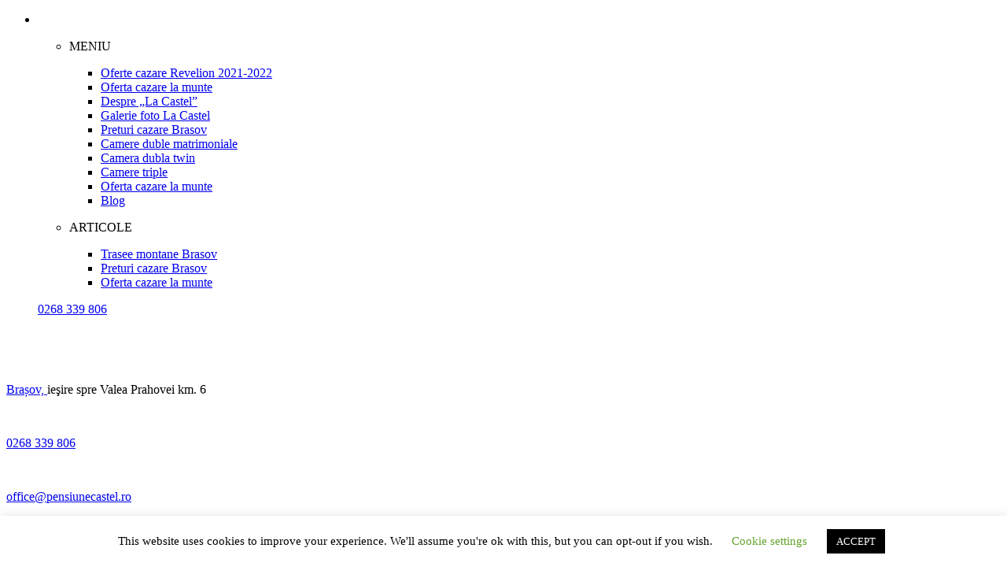

--- FILE ---
content_type: text/html; charset=UTF-8
request_url: https://pensiunecastel.ro/oferta-cazare-la-munte-2/
body_size: 29004
content:
<!DOCTYPE html>
<html class="nojs html css_verticalspacer" lang="ro-RO">
 <head>

  <meta http-equiv="Content-type" content="text/html;charset=UTF-8"/>
  <meta name="generator" content="2018.1.1.386"/>
  <meta name="theme-color" content="#CC952F"/><!-- custom meta -->
  <meta name="viewport" content="width=device-width, initial-scale=1.0"/>
  
  <script type="text/javascript">if( window.jQuery ){ var $ = jQuery.noConflict(); } 
   // Update the 'nojs'/'js' class on the html node
document.documentElement.className = document.documentElement.className.replace(/\bnojs\b/g, 'js');

// Check that all required assets are uploaded and up-to-date
if(typeof Muse == "undefined") window.Muse = {}; window.Muse.assets = {"required":["museutils.js", "museconfig.js", "webpro.js", "musewpdisclosure.js", "jquery.watch.js", "jquery.museresponsive.js", "require.js", "mxp_template_post01.css"], "outOfDate":[]};
</script>
  
  
  <!-- CSS -->
  <link rel="stylesheet" type="text/css" href="//pensiunecastel.ro/wp-content/themes/mxp_base_theme/mxp_theme/css/site_global.css?crc=269948204"/>
  <link rel="stylesheet" type="text/css" href="//pensiunecastel.ro/wp-content/themes/mxp_base_theme/mxp_theme/css/master_pensiunea-castel-brasov.css?crc=4660665"/>
  <link rel="stylesheet" type="text/css" href="//pensiunecastel.ro/wp-content/themes/mxp_base_theme/mxp_theme/css/mxp_template_post01.css?crc=164492529" id="pagesheet"/>
  <!-- IE-only CSS -->
  <!--[if lt IE 9]>
  <link rel="stylesheet" type="text/css" href="css/nomq_preview_master_pensiunea-castel-brasov.css?crc=446410155"/>
  <link rel="stylesheet" type="text/css" href="css/nomq_mxp_template_post01.css?crc=414936071" id="nomq_pagesheet"/>
  <![endif]-->
    <!--custom head HTML-->
  <!-- Global site tag (gtag.js) - Google Analytics -->
<script async src="//www.googletagmanager.com/gtag/js?id=G-CD51T368S4">if( window.jQuery ){ var $ = jQuery.noConflict(); } </script>
<script>if( window.jQuery ){ var $ = jQuery.noConflict(); } 
  window.dataLayer = window.dataLayer || [];
  function gtag(){dataLayer.push(arguments);}
  gtag('js', new Date());

  gtag('config', 'G-CD51T368S4');
</script>
<!-- Load Facebook SDK for JavaScript -->
      <div id="fb-root"></div>
      <script>if( window.jQuery ){ var $ = jQuery.noConflict(); } 
        window.fbAsyncInit = function() {
          FB.init({
            xfbml            : true,
            version          : 'v7.0'
          });
        };

        (function(d, s, id) {
        var js, fjs = d.getElementsByTagName(s)[0];
        if (d.getElementById(id)) return;
        js = d.createElement(s); js.id = id;
        js.src = '//connect.facebook.net/ro_RO/sdk/xfbml.customerchat.js';
        fjs.parentNode.insertBefore(js, fjs);
      }(document, 'script', 'facebook-jssdk'));</script>

      <!-- Your Chat Plugin code -->
      <div class="fb-customerchat"
        attribution=setup_tool        page_id="154306331428267"
  theme_color="#CC952F">
      </div>
  <!--HTML Widget code-->
  


        <style>

        #u30969 div.postContent p.mxp_internal_pagination {
              margin-top: 50px;
              text-align: center!important;
              font-size: 20px;
        }

        #page{
            min-height: 0px;
        }

        .MusexPress-Post-Author-Name a{
            color:inherit;
            text-decoration:inherit;
        }

        .MusexPress-Post-Category-List a{
            color:inherit;
            text-decoration:inherit;
        }

        .MusexPress-Post-Tag-List a{
           color:inherit;
           text-decoration:inherit;
        }

        #u30969{
            max-width:100vw;
            min-height: 0px;
        }
        #u30969 div.postContent, #u30969 div.postContent div, #u30969 div.postContent p, #u30969 div.postContent pre, #u30969 div.postContent blockquote, #u30969 div.postContent ul, #u30969 div.postContent li, #u30969 div.postContent a{
            max-width:100%;
            box-sizing:border-box;
            -moz-box-sizing:border-box;
            -webkit-box-sizing:border-box;
        }
        #u30969 div.postContent{
            width:100%;
            max-width:100%;
            padding:0em 0em;
        }

        /*TYPOGRAPHY*/
        #u30969 div.postContent	h1{
        font-size: 2.5em;
        margin-bottom: 0.5em;
        color:  #000000;
        font-family: inherit;
        font-weight: normal;
        font-style: normal;
        line-height: 1em;
        }
        #u30969 div.postContent	h2{
        font-size: 2em;
        margin-bottom: 0.5em;
        color:  #000000;
        font-family: inherit;
        font-weight: normal;
        font-style: normal;
        line-height: 1em;
        }
        #u30969 div.postContent	h3{
        font-size: 1.75em;
        margin-bottom: 0.5em;
        color:  #000000;
        font-family: inherit;
        font-weight: normal;
        font-style: normal;
        line-height: 1em;
        }
        #u30969 div.postContent	h4{
        font-size: 1.5em;
        margin-bottom: 0.5em;
        color:  #000000;
        font-family: inherit;
        font-weight: normal;
        font-style: normal;
        line-height: 1em;
        }
        #u30969 div.postContent	h5{
        font-size: 1.25em;
        margin-bottom: 0.5em;
        color:  #000000;
        font-family: inherit;
        font-weight: normal;
        font-style: normal;
        line-height: 1em;
        }
        #u30969 div.postContent	h6{
        font-size: 1em;
        margin-bottom: 0.5em;
        color:  #000000;
        font-family: inherit;
        font-weight: normal;
        font-style: normal;
        line-height: 1em;
        }
        #u30969 div.postContent	p{

        margin-bottom: 0.5em;

        }
        /*TYPOGRAPHY*/

        #u30969 div.postContent strong, #u30969 div.postContent b{
            font-weight:bold;
        }
        #u30969 div.postContent em, #u30969 div.postContent i{
            font-style: italic;
        }
        #u30969 div.postContent del{
            text-decoration: line-through;
        }
        #u30969 div.postContent ul {
            list-style: disc inside none;
            margin: 1em 0px;
        }
        #u30969 div.postContent ol {
            list-style: decimal inside none;
            margin: 1em 0px;
        }
        #u30969 div.postContent ul ul, #u30969 div.postContent ol ul {
            list-style: circle inside none;
            margin-left: 1em;
        }
        #u30969 div.postContent ol ol, #u30969 div.postContent ul ol {
            list-style: lower-latin inside none;
            margin-left: 1em;
        }
        #u30969 div.postContent li{
            list-style:inherit;
            margin: 0.2em 0px;
        }
        #u30969 div.postContent pre{
            border:solid 1px #BBBBBB;
            margin:1em 0px;
            margin-left: 0;
            margin-right: 0;
            padding:1em;
            background:#EEEEEE;
            color:#777777;
        }
        #u30969 div.postContent blockquote{
            border-left:solid 3px #333333;
            margin:1em 0px;
            margin-left: 0;
            margin-right: 0;
            padding:1em;
            font-style: italic;
            font-size: 1.2em;
            background:#FFFFFF;
            color:#555555;
        }
        #u30969 div.postContent img{
            border-style: none;
            max-width: 100%;
            vertical-align: bottom;
            height: auto;
        }
        #u30969 div.postContent .alignleft{
            display: block;
            margin-left:0;
            margin-right:15px;
            text-align:left;
            float:left;
        }
        #u30969 div.postContent .aligncenter {
            text-align: center;
            display: block;
            margin-left: auto;
            margin-right: auto;
        }
        #u30969 div.postContent .alignright{
            display: block;
            margin-right:0;
            margin-left:15px;
            text-align:right;
            float:right;
        }
        #u30969 div.postContent img:after {
            content: '';
            display: block;
            clear: both;
        }
        #u30969 div.postContent hr{
            max-width: 90%;
            border:none;
            border-top-style: solid;
            border-width: 1px;
            border-color: #CCCCCC;
            margin: 0.5em 0px;
            margin-left: 0;
            margin-right: 0;
        }
        </style>

        <style>
            .alignleft {
                float: left;
                margin: 0.375em 1.75em 1.75em 0;
            }

            .alignright {
                float: right;
                margin: 0.375em 0 1.75em 1.75em;
            }

            .aligncenter {
                clear: both;
                display: block;
                margin: 0 auto 1.75em;
            }

            blockquote.alignleft {
                margin: 0.3157894737em 1.4736842105em 1.473684211em 0;
            }

            blockquote.alignright {
                margin: 0.3157894737em 0 1.473684211em 1.4736842105em;
            }

            blockquote.aligncenter {
                margin-bottom: 1.473684211em;
            }
        </style>

        <style>
            .wp-caption {
                margin-bottom: 1.75em;
                max-width: 100%;
            }

            .wp-caption img[class*="wp-image-"] {
                display: block;
                margin: 0 !important;
            }

            .wp-caption .wp-caption-text {
                font-style: italic;
                line-height: 1.5;
                padding-top: 0.5em;
            }
        </style>

        <style>
            #u30969 .wp-caption .wp-caption-text {
                color: #686868;
                font-size: 13px;
            }
        </style>

		<style>
			.gallery {
                margin-bottom: 1.75em;
			}

			.gallery * {
    			-webkit-box-sizing: border-box;
    			-moz-box-sizing: border-box;
    			box-sizing: border-box;
			}

            .gallery-item {
                display: inline-block;
                margin: 0;
                max-width: 33.33%;
                padding: 0 1% 2%;
                text-align: center;
                vertical-align: top;
                width: 100%;
            }

			.gallery-columns-1 .gallery-item {
                max-width: 100%;
			}

			.gallery-columns-2 .gallery-item {
                max-width: 50%;
			}

			.gallery-columns-4 .gallery-item {
                max-width: 25%;
			}

			.gallery-columns-5 .gallery-item {
                max-width: 20%;
			}

			.gallery-columns-6 .gallery-item {
                max-width: 16.66%;
			}

			.gallery-columns-7 .gallery-item {
                max-width: 14.28%;
			}

			.gallery-columns-8 .gallery-item {
                max-width: 12.5%;
			}

			.gallery-columns-9 .gallery-item {
                max-width: 11.11%;
			}

			.gallery-icon img {
                display: block;
                margin: 0 auto !important;
			}

			.gallery-caption {
    			display: block;
    			font-style: italic;
    			line-height: 1.5;
    			padding-top: 0.5em;
			}

			.gallery-columns-6 .gallery-caption,
			.gallery-columns-7 .gallery-caption,
			.gallery-columns-8 .gallery-caption,
			.gallery-columns-9 .gallery-caption {
			         display: none;
			}
		</style>

        <style>
            #u30969 .gallery-caption {
                color: #686868;
                font-size: 13px;
            }
        </style>

        <style>
            blockquote::before,
            blockquote::after {
                content: '';
                display: table;
            }

            blockquote::after {
                clear: both;
            }
        </style>

		<style>
			.mfp-bg,.mfp-wrap{position:fixed;left:0;top:0}.mfp-bg,.mfp-container,.mfp-wrap{height:100%;width:100%}.mfp-arrow:after,.mfp-arrow:before,.mfp-container:before,.mfp-figure:after{content:''}.mfp-bg{z-index:1042;overflow:hidden;background:#0b0b0b;opacity:.8}.mfp-wrap{z-index:1043;outline:0!important;-webkit-backface-visibility:hidden}.mfp-container{text-align:center;position:absolute;left:0;top:0;padding:0 8px;box-sizing:border-box}.mfp-container:before{display:inline-block;height:100%;vertical-align:middle}.mfp-align-top .mfp-container:before{display:none}.mfp-content{position:relative;display:inline-block;vertical-align:middle;margin:0 auto;text-align:left;z-index:1045}.mfp-ajax-holder .mfp-content,.mfp-inline-holder .mfp-content{width:100%;cursor:auto}.mfp-ajax-cur{cursor:progress}.mfp-zoom-out-cur,.mfp-zoom-out-cur .mfp-image-holder .mfp-close{cursor:-moz-zoom-out;cursor:-webkit-zoom-out;cursor:zoom-out}.mfp-zoom{cursor:pointer;cursor:-webkit-zoom-in;cursor:-moz-zoom-in;cursor:zoom-in}.mfp-auto-cursor .mfp-content{cursor:auto}.mfp-arrow,.mfp-close,.mfp-counter,.mfp-preloader{-webkit-user-select:none;-moz-user-select:none;user-select:none}.mfp-loading.mfp-figure{display:none}.mfp-hide{display:none!important}.mfp-preloader{color:#CCC;position:absolute;top:50%;width:auto;text-align:center;margin-top:-.8em;left:8px;right:8px;z-index:1044}.mfp-preloader a{color:#CCC}.mfp-close,.mfp-preloader a:hover{color:#FFF}.mfp-s-error .mfp-content,.mfp-s-ready .mfp-preloader{display:none}button.mfp-arrow,button.mfp-close{overflow:visible;cursor:pointer;background:0 0;border:0;-webkit-appearance:none;display:block;outline:0;padding:0;z-index:1046;box-shadow:none;touch-action:manipulation}.mfp-figure:after,.mfp-iframe-scaler iframe{box-shadow:0 0 8px rgba(0,0,0,.6);position:absolute;left:0}button::-moz-focus-inner{padding:0;border:0}.mfp-close{width:44px;height:44px;line-height:44px;position:absolute;right:0;top:0;text-decoration:none;text-align:center;opacity:.65;padding:0 0 18px 10px;font-style:normal;font-size:28px;font-family:Arial,Baskerville,monospace}.mfp-close:focus,.mfp-close:hover{opacity:1}.mfp-close:active{top:1px}.mfp-close-btn-in .mfp-close{color:#333}.mfp-iframe-holder .mfp-close,.mfp-image-holder .mfp-close{color:#FFF;right:-6px;text-align:right;padding-right:6px;width:100%}.mfp-counter{position:absolute;top:0;right:0;color:#CCC;font-size:12px;line-height:18px;white-space:nowrap}.mfp-figure,img.mfp-img{line-height:0}.mfp-arrow{position:absolute;opacity:.65;margin:-55px 0 0;top:50%;padding:0;width:90px;height:110px;-webkit-tap-highlight-color:transparent}.mfp-arrow:active{margin-top:-54px}.mfp-arrow:focus,.mfp-arrow:hover{opacity:1}.mfp-arrow:after,.mfp-arrow:before{display:block;width:0;height:0;position:absolute;left:0;top:0;margin-top:35px;margin-left:35px;border:inset transparent}.mfp-arrow:after{border-top-width:13px;border-bottom-width:13px;top:8px}.mfp-arrow:before{border-top-width:21px;border-bottom-width:21px;opacity:.7}.mfp-arrow-left{left:0}.mfp-arrow-left:after{border-right:17px solid #FFF;margin-left:31px}.mfp-arrow-left:before{margin-left:25px;border-right:27px solid #3F3F3F}.mfp-arrow-right{right:0}.mfp-arrow-right:after{border-left:17px solid #FFF;margin-left:39px}.mfp-arrow-right:before{border-left:27px solid #3F3F3F}.mfp-iframe-holder{padding-top:40px;padding-bottom:40px}.mfp-iframe-holder .mfp-content{line-height:0;width:100%;max-width:900px}.mfp-image-holder .mfp-content,img.mfp-img{max-width:100%}.mfp-iframe-holder .mfp-close{top:-40px}.mfp-iframe-scaler{width:100%;height:0;overflow:hidden;padding-top:56.25%}.mfp-iframe-scaler iframe{display:block;top:0;width:100%;height:100%;background:#000}.mfp-figure:after,img.mfp-img{width:auto;height:auto;display:block}img.mfp-img{box-sizing:border-box;padding:40px 0;margin:0 auto}.mfp-figure:after{top:40px;bottom:40px;right:0;z-index:-1;background:#444}.mfp-figure small{color:#BDBDBD;display:block;font-size:12px;line-height:14px}.mfp-figure figure{margin:0}.mfp-bottom-bar{margin-top:-36px;position:absolute;top:100%;left:0;width:100%;cursor:auto}.mfp-title{text-align:left;line-height:18px;color:#F3F3F3;word-wrap:break-word;padding-right:36px}.mfp-gallery .mfp-image-holder .mfp-figure{cursor:pointer}@media screen and (max-width:800px) and (orientation:landscape),screen and (max-height:300px){.mfp-img-mobile .mfp-image-holder{padding-left:0;padding-right:0}.mfp-img-mobile img.mfp-img{padding:0}.mfp-img-mobile .mfp-figure:after{top:0;bottom:0}.mfp-img-mobile .mfp-figure small{display:inline;margin-left:5px}.mfp-img-mobile .mfp-bottom-bar{background:rgba(0,0,0,.6);bottom:0;margin:0;top:auto;padding:3px 5px;position:fixed;box-sizing:border-box}.mfp-img-mobile .mfp-bottom-bar:empty{padding:0}.mfp-img-mobile .mfp-counter{right:5px;top:3px}.mfp-img-mobile .mfp-close{top:0;right:0;width:35px;height:35px;line-height:35px;background:rgba(0,0,0,.6);position:fixed;text-align:center;padding:0}}@media all and (max-width:900px){.mfp-arrow{-webkit-transform:scale(.75);transform:scale(.75)}.mfp-arrow-left{-webkit-transform-origin:0;transform-origin:0}.mfp-arrow-right{-webkit-transform-origin:100%;transform-origin:100%}.mfp-container{padding-left:6px;padding-right:6px}}
		</style>

		<style>
            .mfp-bg.u30969 {
                background: #0B0B0B;
                opacity: .8;
            }

			.mfp-wrap.u30969 .mfp-arrow::before {
				content: none;
			}
		</style>

        <style>
            .wp-audio-shortcode,
            .wp-video,
            .wp-playlist.wp-audio-playlist {
            	margin-top: 0;
            	margin-bottom: 1.75em !important;
            }

            .wp-playlist.wp-audio-playlist {
            	padding-bottom: 0;
            }

            .wp-playlist .wp-playlist-tracks {
            	margin-top: 0;
            }

            .wp-playlist-item .wp-playlist-caption {
            	border-bottom: 0;
            	padding: .8em 0;
            }

            .wp-playlist-caption {
                max-width: 88% !important;
            }

            .wp-playlist-caption:hover {
                text-decoration: none !important;
            }

            .wp-playlist-item .wp-playlist-item-length {
            	top: .8em;
            }

            .wp-playlist .wp-playlist-current-item img {
                border: 0 !important;
                height: auto !important;
                margin-right: 10px !important;
                max-width: 60px !important;
            }

            .wp-playlist .mejs-container {
                width: 100% !important;
            }

            .wp-playlist-dark .wp-playlist-caption {
                color: #dedede !important;
            }

            .mejs-container .mejs-controls .mejs-time {
                -moz-box-sizing: content-box !important;
                -webkit-box-sizing: content-box !important;
                box-sizing: content-box !important;
            }

            .wp-audio-shortcode {
                visibility: visible !important;
            }

            #u30969 .wp-audio-shortcode {
                width: 350px !important;
            }

            #u30969 .wp-playlist.wp-audio-playlist {
                background-color: #FFFFFF;
                border-color: #CCCCCC;
                border-width: 1px;
                width: 350px;
            }

            #u30969 .wp-playlist.wp-audio-playlist .wp-playlist-playing {
                background-color: #FFFFFF;
            }

            #u30969 .wp-audio-shortcode.mejs-audio .mejs-controls {
                background-color: #222222;
            }

            #u30969 .wp-audio-shortcode.mejs-audio .mejs-currenttime {
                color: #FFFFFF;
            }

            #u30969 .wp-audio-shortcode.mejs-audio .mejs-duration {
                color: #FFFFFF;
            }

            #u30969 .wp-audio-shortcode.mejs-audio .mejs-time-total {
                background-color: #6B6B6B;
            }

            #u30969 .wp-audio-shortcode.mejs-audio .mejs-time-loaded {
                background-color: #FFFFFF;
            }

            #u30969 .wp-audio-shortcode.mejs-audio .mejs-time-current {
                background-color: #0073AA;
            }

            #u30969 .wp-audio-shortcode.mejs-audio .mejs-horizontal-volume-total {
                background-color: #6B6B6B;
            }

            #u30969 .wp-audio-shortcode.mejs-audio .mejs-horizontal-volume-current {
                background-color: #FFFFFF;
            }

            #u30969 .wp-audio-playlist .mejs-audio .mejs-controls {
                background-color: #222222;
            }

            #u30969 .wp-audio-playlist .mejs-audio .mejs-currenttime {
                color: #FFFFFF;
            }

            #u30969 .wp-audio-playlist .mejs-audio .mejs-duration {
                color: #FFFFFF;
            }

            #u30969 .wp-audio-playlist .mejs-audio .mejs-time-total {
                background-color: #6B6B6B;
            }

            #u30969 .wp-audio-playlist .mejs-audio .mejs-time-loaded {
                background-color: #FFFFFF;
            }

            #u30969 .wp-audio-playlist .mejs-audio .mejs-time-current {
                background-color: #0073AA;
            }

            #u30969 .wp-audio-playlist .mejs-audio .mejs-horizontal-volume-total {
                background-color: #6B6B6B;
            }

            #u30969 .wp-audio-playlist .mejs-audio .mejs-horizontal-volume-current {
                background-color: #FFFFFF;
            }

            #u30969 .wp-video {
                width: 100%px !important;
                width: 100% !important;
            }

            #u30969 .wp-video .mejs-video .mejs-controls {
                background-color: #222222;
            }

            #u30969 .wp-video .mejs-video .mejs-currenttime {
                color: #FFFFFF;
            }

            #u30969 .wp-video .mejs-video .mejs-duration {
                color: #FFFFFF;
            }

            #u30969 .wp-video .mejs-video .mejs-time-total {
                background-color: #6B6B6B;
            }

            #u30969 .wp-video .mejs-video .mejs-time-loaded {
                background-color: #FFFFFF;
            }

            #u30969 .wp-video .mejs-video .mejs-time-current {
                background-color: #0073AA;
            }

            #u30969 .wp-video-playlist {
                width: 350px;
            }

            #u30969 .wp-video-playlist,
            #u30969 .wp-video-playlist .wp-playlist-playing {
                background-color: #FFFFFF;
            }

            #u30969 .wp-video-playlist .mejs-video .mejs-controls {
                background-color: #222222;
            }

            #u30969 .wp-video-playlist .mejs-video .mejs-currenttime {
                color: #FFFFFF;
            }

            #u30969 .wp-video-playlist .mejs-video .mejs-duration {
                color: #FFFFFF;
            }

            #u30969 .wp-video-playlist .mejs-video .mejs-time-total {
                background-color: #6B6B6B;
            }

            #u30969 .wp-video-playlist .mejs-video .mejs-time-loaded {
                background-color: #FFFFFF;
            }

            #u30969 .wp-video-playlist .mejs-video .mejs-time-current {
                background-color: #0073AA;
            }

            .wp-video {
                height: auto;
            	max-width: 100% !important;
            }

            video.wp-video-shortcode {
                display: inline-block;
            	max-width: 100%;
            }
        </style>

        <style>
            #u30969 form,
            #u30969 form * {
                box-sizing: border-box !important;
            }

            #u30969 {
                height: auto !important;
            }

            #u30969 form input[type="date"],
            #u30969 form input[type="email"],
            #u30969 form input[type="number"],
            #u30969 form input[type="password"],
            #u30969 form input[type="tel"],
            #u30969 form input[type="text"],
            #u30969 form input[type="url"],
            #u30969 form select,
            #u30969 form textarea {
                background-clip: padding-box !important;
                background-color: #FFFFFF !important;
                background-image: none !important;
                border: 1px solid #D9D9D9 !important;
                border-radius: 3px !important;
                color: #55595C !important;
                display: block !important;
                font-size: 1rem !important;
                line-height: 1.25 !important;
                margin-bottom: 1rem !important;
                padding: .5rem .75rem !important;
                width: 100% !important;

                -webkit-background-clip: padding-box !important;
            }

            #u30969 form input[type="date"]:focus,
            #u30969 form input[type="email"]:focus,
            #u30969 form input[type="number"]:focus,
            #u30969 form input[type="password"]:focus,
            #u30969 form input[type="tel"]:focus,
            #u30969 form input[type="text"]:focus,
            #u30969 form input[type="url"]:focus,
            #u30969 form select:focus,
            #u30969 form textarea:focus {
                background-color: #FFFFFF !important;
                border-color: #66AFE9 !important;
                color: #55595C !important;
                outline: 0 !important;
            }

            #u30969 form input[type="file"],
            #u30969 form input[type="range"] {
                display: block !important;
            }

            #u30969 form button,
            #u30969 form input[type="submit"] {
                background-color: #0275D8;
                border: 1px solid transparent !important;
                border-color: #0275D8 !important;
                border-radius: 3px !important;
                color: #FFFFFF !important;
                cursor: pointer !important;
                display: inline-block !important;
                font-size: 1rem !important;
                font-weight: 400 !important;
                line-height: 1.25 !important;
                margin-bottom: 1rem !important;
                padding: .5rem 1rem !important;
                text-align: center !important;
                user-select: none !important;
                vertical-align: middle !important;
                white-space: nowrap !important;

                -webkit-user-select: none !important;
                -moz-user-select: none !important;
                -ms-user-select: none !important;
            }

            #u30969 form button:focus,
            #u30969 form button:hover,
            #u30969 form input[type="submit"]:focus,
            #u30969 form input[type="submit"]:hover {
                text-decoration: none !important;
            }

            #u30969 form button:active,
            #u30969 form button:focus,
            #u30969 form button:hover,
            #u30969 form input[type="submit"]:active,
            #u30969 form input[type="submit"]:focus,
            #u30969 form input[type="submit"]:hover {
                background-color: #025AA5 !important;
                border-color: #01549B !important;
                color: #FFFFFF !important;
            }

            #u30969 form button:active,
            #u30969 form input[type="submit"]:active {
                background-image: none !important;
                outline: 0 !important;
            }

            #u30969 form input[type="checkbox"] {
                margin-bottom: .75rem !important;
                -webkit-appearance: checkbox !important;
            }

            #u30969 form label {
                display: block !important;
                margin-bottom: .5rem !important;
            }

            #u30969 form textarea {
                resize: vertical !important;
            }

            .MusexPress-Post-Navigation{
                clear: both;
                margin: auto;
            }
        </style>

        

                        <style>
                            .mfp-wrap.u30969 .mfp-counter {
                                color: #CCCCCC;
                            }
                        </style>
                        

                        <style>
                            #u30969 .wp-audio-playlist .wp-playlist-current-item .wp-playlist-item-title {
                                color: #333333;
                                font-size: 14px;
                            }
                        </style>
                        

                        <style>
                            .mfp-wrap.u30969 .mfp-close {
                                color: #CCCCCC;
                            }
                        </style>
                        

                        <style>
                            #u30969 .wp-video-playlist {
                                border-color: #CCCCCC;
                                border-width: 1px;
                            }
                        </style>
                        

                        <style>
                            .mfp-wrap.u30969 .mfp-arrow-left::after {
                                border-right-color: #FFFFFF;
                            }
                            .mfp-wrap.u30969 .mfp-arrow-right::after {
                                border-left-color: #FFFFFF;
                            }
                        </style>
                        

                        <style>
                            #u30969 .wp-audio-playlist .wp-playlist-current-item .wp-playlist-item-album {
                                color: #333333;
                                font-size: 14px;
                            }
                        </style>
                        

                        <style>
                            #u30969 .wp-video-playlist .wp-playlist-item {
                                border-color: #CCCCCC;
                                border-bottom-width: 1px;
                            }

                            #u30969 .wp-video-playlist .wp-playlist-item:last-child {
                                border: none;
                            }
                        </style>
                        

                        <style>
                            #u30969 .wp-audio-playlist .wp-playlist-current-item .wp-playlist-item-artist {
                                color: #333333;
                                font-size: 14px;
                            }
                        </style>
                        

                        <style>
                            #u30969 .wp-audio-playlist .wp-playlist-item {
                                border-color: #CCCCCC;
                                border-bottom-width: 1px;
                            }

                            #u30969 .wp-audio-playlist .wp-playlist-item:last-child {
                                border: none;
                            }
                        </style>
                        
  <!--/*

*/
-->
 <meta name='robots' content='index, follow, max-image-preview:large, max-snippet:-1, max-video-preview:-1' />
	<style>img:is([sizes="auto" i], [sizes^="auto," i]) { contain-intrinsic-size: 3000px 1500px }</style>
	
	<!-- This site is optimized with the Yoast SEO plugin v26.3 - https://yoast.com/wordpress/plugins/seo/ -->
	<title>Oferta cazare la munte &#187; Oferte cazare Brasov</title>
	<meta name="description" content="Oferta cazare la munte &#187; Oferte cazare Brasov Oferta cazare la munte &quot;La Castel&quot; Brasov - Va așteptam cu 50% discount pentru fiecare a treia noapte de cazare rezervata." />
	<link rel="canonical" href="https://pensiunecastel.ro/oferta-cazare-la-munte-2/" />
	<meta property="og:locale" content="ro_RO" />
	<meta property="og:type" content="article" />
	<meta property="og:title" content="Oferta cazare la munte &#187; Oferte cazare Brasov" />
	<meta property="og:description" content="Oferta cazare la munte &#187; Oferte cazare Brasov Oferta cazare la munte &quot;La Castel&quot; Brasov - Va așteptam cu 50% discount pentru fiecare a treia noapte de cazare rezervata." />
	<meta property="og:url" content="https://pensiunecastel.ro/oferta-cazare-la-munte-2/" />
	<meta property="og:site_name" content="Cazare Brasov la pensiune" />
	<meta property="article:published_time" content="2021-01-27T14:22:59+00:00" />
	<meta property="article:modified_time" content="2021-01-27T14:25:51+00:00" />
	<meta property="og:image" content="https://pensiunecastel.ro/wp-content/uploads/2021/01/oferta-cazare-scaled.jpg" />
	<meta property="og:image:width" content="1810" />
	<meta property="og:image:height" content="2560" />
	<meta property="og:image:type" content="image/jpeg" />
	<meta name="author" content="admin" />
	<meta name="twitter:card" content="summary_large_image" />
	<meta name="twitter:label1" content="Scris de" />
	<meta name="twitter:data1" content="admin" />
	<meta name="twitter:label2" content="Timp estimat pentru citire" />
	<meta name="twitter:data2" content="1 minut" />
	<script type="application/ld+json" class="yoast-schema-graph">{"@context":"https://schema.org","@graph":[{"@type":"Article","@id":"https://pensiunecastel.ro/oferta-cazare-la-munte-2/#article","isPartOf":{"@id":"https://pensiunecastel.ro/oferta-cazare-la-munte-2/"},"author":{"name":"admin","@id":"https://pensiunecastel.ro/#/schema/person/d76f9d4098206c4219feba3288ac5fa7"},"headline":"Oferta cazare la munte","datePublished":"2021-01-27T14:22:59+00:00","dateModified":"2021-01-27T14:25:51+00:00","mainEntityOfPage":{"@id":"https://pensiunecastel.ro/oferta-cazare-la-munte-2/"},"wordCount":25,"commentCount":0,"publisher":{"@id":"https://pensiunecastel.ro/#organization"},"image":{"@id":"https://pensiunecastel.ro/oferta-cazare-la-munte-2/#primaryimage"},"thumbnailUrl":"https://pensiunecastel.ro/wp-content/uploads/2021/01/oferta-cazare-scaled.jpg","keywords":["50% discount la cazare","Oferta cazare last minute"],"articleSection":["Oferte cazare Brasov","Pensiunea La Castel Brasov"],"inLanguage":"ro-RO","potentialAction":[{"@type":"CommentAction","name":"Comment","target":["https://pensiunecastel.ro/oferta-cazare-la-munte-2/#respond"]}]},{"@type":"WebPage","@id":"https://pensiunecastel.ro/oferta-cazare-la-munte-2/","url":"https://pensiunecastel.ro/oferta-cazare-la-munte-2/","name":"Oferta cazare la munte &#187; Oferte cazare Brasov","isPartOf":{"@id":"https://pensiunecastel.ro/#website"},"primaryImageOfPage":{"@id":"https://pensiunecastel.ro/oferta-cazare-la-munte-2/#primaryimage"},"image":{"@id":"https://pensiunecastel.ro/oferta-cazare-la-munte-2/#primaryimage"},"thumbnailUrl":"https://pensiunecastel.ro/wp-content/uploads/2021/01/oferta-cazare-scaled.jpg","datePublished":"2021-01-27T14:22:59+00:00","dateModified":"2021-01-27T14:25:51+00:00","description":"Oferta cazare la munte &#187; Oferte cazare Brasov Oferta cazare la munte \"La Castel\" Brasov - Va așteptam cu 50% discount pentru fiecare a treia noapte de cazare rezervata.","breadcrumb":{"@id":"https://pensiunecastel.ro/oferta-cazare-la-munte-2/#breadcrumb"},"inLanguage":"ro-RO","potentialAction":[{"@type":"ReadAction","target":["https://pensiunecastel.ro/oferta-cazare-la-munte-2/"]}]},{"@type":"ImageObject","inLanguage":"ro-RO","@id":"https://pensiunecastel.ro/oferta-cazare-la-munte-2/#primaryimage","url":"https://pensiunecastel.ro/wp-content/uploads/2021/01/oferta-cazare-scaled.jpg","contentUrl":"https://pensiunecastel.ro/wp-content/uploads/2021/01/oferta-cazare-scaled.jpg","width":1810,"height":2560},{"@type":"BreadcrumbList","@id":"https://pensiunecastel.ro/oferta-cazare-la-munte-2/#breadcrumb","itemListElement":[{"@type":"ListItem","position":1,"name":"Prima pagină","item":"https://pensiunecastel.ro/"},{"@type":"ListItem","position":2,"name":"Blog","item":"https://pensiunecastel.ro/blog/"},{"@type":"ListItem","position":3,"name":"Oferta cazare la munte"}]},{"@type":"WebSite","@id":"https://pensiunecastel.ro/#website","url":"https://pensiunecastel.ro/","name":"Cazare Brasov la pensiune","description":"Cazare Brasov la pensiune, locul ideal pentru iubitorii de munte","publisher":{"@id":"https://pensiunecastel.ro/#organization"},"potentialAction":[{"@type":"SearchAction","target":{"@type":"EntryPoint","urlTemplate":"https://pensiunecastel.ro/?s={search_term_string}"},"query-input":{"@type":"PropertyValueSpecification","valueRequired":true,"valueName":"search_term_string"}}],"inLanguage":"ro-RO"},{"@type":"Organization","@id":"https://pensiunecastel.ro/#organization","name":"Cazare Brasov La Castel","url":"https://pensiunecastel.ro/","logo":{"@type":"ImageObject","inLanguage":"ro-RO","@id":"https://pensiunecastel.ro/#/schema/logo/image/","url":"https://i0.wp.com/pensiunecastel.ro/wp-content/uploads/2020/07/Locatie-nunta-Brasov-La-Castel-Cort-nunti-Brasov.png?fit=1051%2C1050&ssl=1","contentUrl":"https://i0.wp.com/pensiunecastel.ro/wp-content/uploads/2020/07/Locatie-nunta-Brasov-La-Castel-Cort-nunti-Brasov.png?fit=1051%2C1050&ssl=1","width":1051,"height":1050,"caption":"Cazare Brasov La Castel"},"image":{"@id":"https://pensiunecastel.ro/#/schema/logo/image/"}},{"@type":"Person","@id":"https://pensiunecastel.ro/#/schema/person/d76f9d4098206c4219feba3288ac5fa7","name":"admin","image":{"@type":"ImageObject","inLanguage":"ro-RO","@id":"https://pensiunecastel.ro/#/schema/person/image/","url":"https://secure.gravatar.com/avatar/b49620688624be660f0cb1bc59eb3a5976077c846567fa0a9917679adf20d3b1?s=96&d=mm&r=g","contentUrl":"https://secure.gravatar.com/avatar/b49620688624be660f0cb1bc59eb3a5976077c846567fa0a9917679adf20d3b1?s=96&d=mm&r=g","caption":"admin"},"sameAs":["https://pensiunecastel.ro"]}]}</script>
	<!-- / Yoast SEO plugin. -->


<link rel='dns-prefetch' href='//cdn.jsdelivr.net' />
<link rel='stylesheet' id='wp-block-library-css' href='https://pensiunecastel.ro/wp-includes/css/dist/block-library/style.min.css?ver=6.8.3' type='text/css' media='all' />
<style id='classic-theme-styles-inline-css' type='text/css'>
/*! This file is auto-generated */
.wp-block-button__link{color:#fff;background-color:#32373c;border-radius:9999px;box-shadow:none;text-decoration:none;padding:calc(.667em + 2px) calc(1.333em + 2px);font-size:1.125em}.wp-block-file__button{background:#32373c;color:#fff;text-decoration:none}
</style>
<style id='global-styles-inline-css' type='text/css'>
:root{--wp--preset--aspect-ratio--square: 1;--wp--preset--aspect-ratio--4-3: 4/3;--wp--preset--aspect-ratio--3-4: 3/4;--wp--preset--aspect-ratio--3-2: 3/2;--wp--preset--aspect-ratio--2-3: 2/3;--wp--preset--aspect-ratio--16-9: 16/9;--wp--preset--aspect-ratio--9-16: 9/16;--wp--preset--color--black: #000000;--wp--preset--color--cyan-bluish-gray: #abb8c3;--wp--preset--color--white: #ffffff;--wp--preset--color--pale-pink: #f78da7;--wp--preset--color--vivid-red: #cf2e2e;--wp--preset--color--luminous-vivid-orange: #ff6900;--wp--preset--color--luminous-vivid-amber: #fcb900;--wp--preset--color--light-green-cyan: #7bdcb5;--wp--preset--color--vivid-green-cyan: #00d084;--wp--preset--color--pale-cyan-blue: #8ed1fc;--wp--preset--color--vivid-cyan-blue: #0693e3;--wp--preset--color--vivid-purple: #9b51e0;--wp--preset--gradient--vivid-cyan-blue-to-vivid-purple: linear-gradient(135deg,rgba(6,147,227,1) 0%,rgb(155,81,224) 100%);--wp--preset--gradient--light-green-cyan-to-vivid-green-cyan: linear-gradient(135deg,rgb(122,220,180) 0%,rgb(0,208,130) 100%);--wp--preset--gradient--luminous-vivid-amber-to-luminous-vivid-orange: linear-gradient(135deg,rgba(252,185,0,1) 0%,rgba(255,105,0,1) 100%);--wp--preset--gradient--luminous-vivid-orange-to-vivid-red: linear-gradient(135deg,rgba(255,105,0,1) 0%,rgb(207,46,46) 100%);--wp--preset--gradient--very-light-gray-to-cyan-bluish-gray: linear-gradient(135deg,rgb(238,238,238) 0%,rgb(169,184,195) 100%);--wp--preset--gradient--cool-to-warm-spectrum: linear-gradient(135deg,rgb(74,234,220) 0%,rgb(151,120,209) 20%,rgb(207,42,186) 40%,rgb(238,44,130) 60%,rgb(251,105,98) 80%,rgb(254,248,76) 100%);--wp--preset--gradient--blush-light-purple: linear-gradient(135deg,rgb(255,206,236) 0%,rgb(152,150,240) 100%);--wp--preset--gradient--blush-bordeaux: linear-gradient(135deg,rgb(254,205,165) 0%,rgb(254,45,45) 50%,rgb(107,0,62) 100%);--wp--preset--gradient--luminous-dusk: linear-gradient(135deg,rgb(255,203,112) 0%,rgb(199,81,192) 50%,rgb(65,88,208) 100%);--wp--preset--gradient--pale-ocean: linear-gradient(135deg,rgb(255,245,203) 0%,rgb(182,227,212) 50%,rgb(51,167,181) 100%);--wp--preset--gradient--electric-grass: linear-gradient(135deg,rgb(202,248,128) 0%,rgb(113,206,126) 100%);--wp--preset--gradient--midnight: linear-gradient(135deg,rgb(2,3,129) 0%,rgb(40,116,252) 100%);--wp--preset--font-size--small: 13px;--wp--preset--font-size--medium: 20px;--wp--preset--font-size--large: 36px;--wp--preset--font-size--x-large: 42px;--wp--preset--spacing--20: 0.44rem;--wp--preset--spacing--30: 0.67rem;--wp--preset--spacing--40: 1rem;--wp--preset--spacing--50: 1.5rem;--wp--preset--spacing--60: 2.25rem;--wp--preset--spacing--70: 3.38rem;--wp--preset--spacing--80: 5.06rem;--wp--preset--shadow--natural: 6px 6px 9px rgba(0, 0, 0, 0.2);--wp--preset--shadow--deep: 12px 12px 50px rgba(0, 0, 0, 0.4);--wp--preset--shadow--sharp: 6px 6px 0px rgba(0, 0, 0, 0.2);--wp--preset--shadow--outlined: 6px 6px 0px -3px rgba(255, 255, 255, 1), 6px 6px rgba(0, 0, 0, 1);--wp--preset--shadow--crisp: 6px 6px 0px rgba(0, 0, 0, 1);}:where(.is-layout-flex){gap: 0.5em;}:where(.is-layout-grid){gap: 0.5em;}body .is-layout-flex{display: flex;}.is-layout-flex{flex-wrap: wrap;align-items: center;}.is-layout-flex > :is(*, div){margin: 0;}body .is-layout-grid{display: grid;}.is-layout-grid > :is(*, div){margin: 0;}:where(.wp-block-columns.is-layout-flex){gap: 2em;}:where(.wp-block-columns.is-layout-grid){gap: 2em;}:where(.wp-block-post-template.is-layout-flex){gap: 1.25em;}:where(.wp-block-post-template.is-layout-grid){gap: 1.25em;}.has-black-color{color: var(--wp--preset--color--black) !important;}.has-cyan-bluish-gray-color{color: var(--wp--preset--color--cyan-bluish-gray) !important;}.has-white-color{color: var(--wp--preset--color--white) !important;}.has-pale-pink-color{color: var(--wp--preset--color--pale-pink) !important;}.has-vivid-red-color{color: var(--wp--preset--color--vivid-red) !important;}.has-luminous-vivid-orange-color{color: var(--wp--preset--color--luminous-vivid-orange) !important;}.has-luminous-vivid-amber-color{color: var(--wp--preset--color--luminous-vivid-amber) !important;}.has-light-green-cyan-color{color: var(--wp--preset--color--light-green-cyan) !important;}.has-vivid-green-cyan-color{color: var(--wp--preset--color--vivid-green-cyan) !important;}.has-pale-cyan-blue-color{color: var(--wp--preset--color--pale-cyan-blue) !important;}.has-vivid-cyan-blue-color{color: var(--wp--preset--color--vivid-cyan-blue) !important;}.has-vivid-purple-color{color: var(--wp--preset--color--vivid-purple) !important;}.has-black-background-color{background-color: var(--wp--preset--color--black) !important;}.has-cyan-bluish-gray-background-color{background-color: var(--wp--preset--color--cyan-bluish-gray) !important;}.has-white-background-color{background-color: var(--wp--preset--color--white) !important;}.has-pale-pink-background-color{background-color: var(--wp--preset--color--pale-pink) !important;}.has-vivid-red-background-color{background-color: var(--wp--preset--color--vivid-red) !important;}.has-luminous-vivid-orange-background-color{background-color: var(--wp--preset--color--luminous-vivid-orange) !important;}.has-luminous-vivid-amber-background-color{background-color: var(--wp--preset--color--luminous-vivid-amber) !important;}.has-light-green-cyan-background-color{background-color: var(--wp--preset--color--light-green-cyan) !important;}.has-vivid-green-cyan-background-color{background-color: var(--wp--preset--color--vivid-green-cyan) !important;}.has-pale-cyan-blue-background-color{background-color: var(--wp--preset--color--pale-cyan-blue) !important;}.has-vivid-cyan-blue-background-color{background-color: var(--wp--preset--color--vivid-cyan-blue) !important;}.has-vivid-purple-background-color{background-color: var(--wp--preset--color--vivid-purple) !important;}.has-black-border-color{border-color: var(--wp--preset--color--black) !important;}.has-cyan-bluish-gray-border-color{border-color: var(--wp--preset--color--cyan-bluish-gray) !important;}.has-white-border-color{border-color: var(--wp--preset--color--white) !important;}.has-pale-pink-border-color{border-color: var(--wp--preset--color--pale-pink) !important;}.has-vivid-red-border-color{border-color: var(--wp--preset--color--vivid-red) !important;}.has-luminous-vivid-orange-border-color{border-color: var(--wp--preset--color--luminous-vivid-orange) !important;}.has-luminous-vivid-amber-border-color{border-color: var(--wp--preset--color--luminous-vivid-amber) !important;}.has-light-green-cyan-border-color{border-color: var(--wp--preset--color--light-green-cyan) !important;}.has-vivid-green-cyan-border-color{border-color: var(--wp--preset--color--vivid-green-cyan) !important;}.has-pale-cyan-blue-border-color{border-color: var(--wp--preset--color--pale-cyan-blue) !important;}.has-vivid-cyan-blue-border-color{border-color: var(--wp--preset--color--vivid-cyan-blue) !important;}.has-vivid-purple-border-color{border-color: var(--wp--preset--color--vivid-purple) !important;}.has-vivid-cyan-blue-to-vivid-purple-gradient-background{background: var(--wp--preset--gradient--vivid-cyan-blue-to-vivid-purple) !important;}.has-light-green-cyan-to-vivid-green-cyan-gradient-background{background: var(--wp--preset--gradient--light-green-cyan-to-vivid-green-cyan) !important;}.has-luminous-vivid-amber-to-luminous-vivid-orange-gradient-background{background: var(--wp--preset--gradient--luminous-vivid-amber-to-luminous-vivid-orange) !important;}.has-luminous-vivid-orange-to-vivid-red-gradient-background{background: var(--wp--preset--gradient--luminous-vivid-orange-to-vivid-red) !important;}.has-very-light-gray-to-cyan-bluish-gray-gradient-background{background: var(--wp--preset--gradient--very-light-gray-to-cyan-bluish-gray) !important;}.has-cool-to-warm-spectrum-gradient-background{background: var(--wp--preset--gradient--cool-to-warm-spectrum) !important;}.has-blush-light-purple-gradient-background{background: var(--wp--preset--gradient--blush-light-purple) !important;}.has-blush-bordeaux-gradient-background{background: var(--wp--preset--gradient--blush-bordeaux) !important;}.has-luminous-dusk-gradient-background{background: var(--wp--preset--gradient--luminous-dusk) !important;}.has-pale-ocean-gradient-background{background: var(--wp--preset--gradient--pale-ocean) !important;}.has-electric-grass-gradient-background{background: var(--wp--preset--gradient--electric-grass) !important;}.has-midnight-gradient-background{background: var(--wp--preset--gradient--midnight) !important;}.has-small-font-size{font-size: var(--wp--preset--font-size--small) !important;}.has-medium-font-size{font-size: var(--wp--preset--font-size--medium) !important;}.has-large-font-size{font-size: var(--wp--preset--font-size--large) !important;}.has-x-large-font-size{font-size: var(--wp--preset--font-size--x-large) !important;}
:where(.wp-block-post-template.is-layout-flex){gap: 1.25em;}:where(.wp-block-post-template.is-layout-grid){gap: 1.25em;}
:where(.wp-block-columns.is-layout-flex){gap: 2em;}:where(.wp-block-columns.is-layout-grid){gap: 2em;}
:root :where(.wp-block-pullquote){font-size: 1.5em;line-height: 1.6;}
</style>
<link rel='stylesheet' id='blog-plugin-css' href='https://pensiunecastel.ro/wp-content/plugins/blog-plugin/public/css/blog-plugin-public.css?ver=1.0.0' type='text/css' media='all' />
<link rel='stylesheet' id='cookie-law-info-css' href='https://pensiunecastel.ro/wp-content/plugins/cookie-law-info/legacy/public/css/cookie-law-info-public.css?ver=3.3.6' type='text/css' media='all' />
<link rel='stylesheet' id='cookie-law-info-gdpr-css' href='https://pensiunecastel.ro/wp-content/plugins/cookie-law-info/legacy/public/css/cookie-law-info-gdpr.css?ver=3.3.6' type='text/css' media='all' />
<link rel='stylesheet' id='musexpress-page-creator-css' href='https://pensiunecastel.ro/wp-content/plugins/musexpress-page-creator/public/css/musexpress-page-creator-public.css?ver=1.0.0' type='text/css' media='all' />
<link rel='stylesheet' id='eoxm-glightbox-css' href='https://cdn.jsdelivr.net/npm/glightbox/dist/css/glightbox.min.css' type='text/css' media='all' />
<link rel='stylesheet' id='eoxm-css' href='https://pensiunecastel.ro/wp-content/plugins/expand-on-click-extended-min_v1.3.2/assets/css/eoxm.css?ver=1.3.2' type='text/css' media='all' />
<link rel='stylesheet' id='mxp_base_theme-style-css' href='https://pensiunecastel.ro/wp-content/themes/mxp_base_theme/style.css?ver=6.8.3' type='text/css' media='all' />
<script type="text/javascript" src="https://pensiunecastel.ro/wp-includes/js/jquery/jquery.min.js?ver=3.7.1" id="jquery-core-js"></script>
<script type="text/javascript" src="https://pensiunecastel.ro/wp-includes/js/jquery/jquery-migrate.min.js?ver=3.4.1" id="jquery-migrate-js"></script>
<script type="text/javascript" src="https://pensiunecastel.ro/wp-content/plugins/blog-plugin/public/js/blog-plugin-public.js?ver=1.0.0" id="blog-plugin-js"></script>
<script type="text/javascript" id="cookie-law-info-js-extra">
/* <![CDATA[ */
var Cli_Data = {"nn_cookie_ids":[],"cookielist":[],"non_necessary_cookies":[],"ccpaEnabled":"","ccpaRegionBased":"","ccpaBarEnabled":"","strictlyEnabled":["necessary","obligatoire"],"ccpaType":"gdpr","js_blocking":"","custom_integration":"","triggerDomRefresh":"","secure_cookies":""};
var cli_cookiebar_settings = {"animate_speed_hide":"500","animate_speed_show":"500","background":"#FFF","border":"#b1a6a6c2","border_on":"","button_1_button_colour":"#000","button_1_button_hover":"#000000","button_1_link_colour":"#fff","button_1_as_button":"1","button_1_new_win":"","button_2_button_colour":"#333","button_2_button_hover":"#292929","button_2_link_colour":"#444","button_2_as_button":"","button_2_hidebar":"","button_3_button_colour":"#000","button_3_button_hover":"#000000","button_3_link_colour":"#fff","button_3_as_button":"1","button_3_new_win":"","button_4_button_colour":"#000","button_4_button_hover":"#000000","button_4_link_colour":"#62a329","button_4_as_button":"","button_7_button_colour":"#61a229","button_7_button_hover":"#4e8221","button_7_link_colour":"#fff","button_7_as_button":"1","button_7_new_win":"","font_family":"inherit","header_fix":"","notify_animate_hide":"1","notify_animate_show":"","notify_div_id":"#cookie-law-info-bar","notify_position_horizontal":"right","notify_position_vertical":"bottom","scroll_close":"","scroll_close_reload":"","accept_close_reload":"","reject_close_reload":"","showagain_tab":"1","showagain_background":"#fff","showagain_border":"#000","showagain_div_id":"#cookie-law-info-again","showagain_x_position":"100px","text":"#000","show_once_yn":"","show_once":"10000","logging_on":"","as_popup":"","popup_overlay":"1","bar_heading_text":"","cookie_bar_as":"banner","popup_showagain_position":"bottom-right","widget_position":"left"};
var log_object = {"ajax_url":"https:\/\/pensiunecastel.ro\/wp-admin\/admin-ajax.php"};
/* ]]> */
</script>
<script type="text/javascript" src="https://pensiunecastel.ro/wp-content/plugins/cookie-law-info/legacy/public/js/cookie-law-info-public.js?ver=3.3.6" id="cookie-law-info-js"></script>
<script type="text/javascript" src="https://pensiunecastel.ro/wp-content/plugins/musexpress-page-creator/public/js/musexpress-page-creator-public.js?ver=1.0.0" id="musexpress-page-creator-js"></script>
<link rel="https://api.w.org/" href="https://pensiunecastel.ro/wp-json/" /><link rel="alternate" title="JSON" type="application/json" href="https://pensiunecastel.ro/wp-json/wp/v2/posts/134" /><link rel='shortlink' href='https://pensiunecastel.ro/?p=134' />
<link rel="alternate" title="oEmbed (JSON)" type="application/json+oembed" href="https://pensiunecastel.ro/wp-json/oembed/1.0/embed?url=https%3A%2F%2Fpensiunecastel.ro%2Foferta-cazare-la-munte-2%2F" />
<link rel="alternate" title="oEmbed (XML)" type="text/xml+oembed" href="https://pensiunecastel.ro/wp-json/oembed/1.0/embed?url=https%3A%2F%2Fpensiunecastel.ro%2Foferta-cazare-la-munte-2%2F&#038;format=xml" />
<link rel="icon" href="https://pensiunecastel.ro/wp-content/uploads/2020/07/cropped-Locatie-nunta-Brasov-La-Castel-Cort-nunti-Brasov-32x32.png" sizes="32x32" />
<link rel="icon" href="https://pensiunecastel.ro/wp-content/uploads/2020/07/cropped-Locatie-nunta-Brasov-La-Castel-Cort-nunti-Brasov-192x192.png" sizes="192x192" />
<link rel="apple-touch-icon" href="https://pensiunecastel.ro/wp-content/uploads/2020/07/cropped-Locatie-nunta-Brasov-La-Castel-Cort-nunti-Brasov-180x180.png" />
<meta name="msapplication-TileImage" content="https://pensiunecastel.ro/wp-content/uploads/2020/07/cropped-Locatie-nunta-Brasov-La-Castel-Cort-nunti-Brasov-270x270.png" />
</head>
 <body class=" wp-singular post-template post-template-mxp_theme post-template-mxp_template_post01 post-template-mxp_thememxp_template_post01-php single single-post postid-134 single-format-standard wp-theme-mxp_base_theme"><script>if( window.jQuery ){ var $ = jQuery.noConflict(); }</script>

  <div class="breakpoint active" id="bp_infinity" data-min-width="1601"><!-- responsive breakpoint node -->
   <div class="clearfix borderbox" id="page"><!-- group -->
    <div class="clearfix grpelem" id="pu18259"><!-- group -->
     <div class="browser_width shared_content" id="u18259-bw" data-content-guid="u18259-bw_content">
      <div id="u18259"><!-- simple frame --></div>
     </div>
     <div class="clearfix shared_content" id="u29160" data-content-guid="u29160_content"><!-- group -->
      <div id="u29161"><!-- simple frame --></div>
      <div id="u29164"><!-- simple frame --></div>
      <div id="u29163"><!-- simple frame --></div>
      <div id="u29162"><!-- simple frame --></div>
     </div>
     <ul class="AccordionWidget clearfix" id="accordionu29165"><!-- vertical box -->
      <li class="AccordionPanel clearfix colelem" id="u29166"><!-- vertical box --><div class="AccordionPanelTab clearfix colelem" id="u29192-3" data-sizepolicy="fixed" data-pintopage="page_fixedLeft"><!-- content --><p class="shared_content" data-content-guid="u29192-3_0_content">&nbsp;</p></div><div class="AccordionPanelContent disn clearfix colelem" id="u29167"><!-- column --><ul class="AccordionWidget clearfix colelem" id="accordionu29173" data-sizepolicy="fixed" data-pintopage="page_fixedCenter"><!-- vertical box --><li class="AccordionPanel clearfix colelem" id="u29178"><!-- vertical box --><div class="AccordionPanelTab clearfix colelem" id="u29179-4" data-sizepolicy="fixed" data-pintopage="page_fixedLeft"><!-- content --><p class="shared_content" data-content-guid="u29179-4_0_content">MENIU</p></div><div class="AccordionPanelContent disn clearfix colelem" id="u29180"><!-- group --><div class="Meniu grpelem shared_content" id="u29181" data-content-guid="u29181_content"><!-- custom html --><div class="menu-menu-container"><ul id="menu-menu" class="menu"><li id="menu-item-208" class="menu-item menu-item-type-post_type menu-item-object-post menu-item-208"><a href="https://pensiunecastel.ro/oferte-cazare-revelion-cazare-de-revelion-revelion-braso/">Oferte cazare Revelion 2021-2022</a></li>
<li id="menu-item-137" class="menu-item menu-item-type-post_type menu-item-object-post current-menu-item menu-item-137"><a href="https://pensiunecastel.ro/oferta-cazare-la-munte-2/" aria-current="page">Oferta cazare la munte</a></li>
<li id="menu-item-82" class="menu-item menu-item-type-post_type menu-item-object-page menu-item-82"><a href="https://pensiunecastel.ro/cazare-brasov-la-pensiune/">Despre &#8222;La Castel&#8221;</a></li>
<li id="menu-item-91" class="menu-item menu-item-type-post_type menu-item-object-post menu-item-91"><a href="https://pensiunecastel.ro/galerie-foto-la-castel/">Galerie foto La Castel</a></li>
<li id="menu-item-83" class="menu-item menu-item-type-post_type menu-item-object-post menu-item-83"><a href="https://pensiunecastel.ro/preturi-cazare/">Preturi cazare Brasov</a></li>
<li id="menu-item-86" class="menu-item menu-item-type-post_type menu-item-object-post menu-item-86"><a href="https://pensiunecastel.ro/camere-duble-matrimoniale/">Camere duble matrimoniale</a></li>
<li id="menu-item-87" class="menu-item menu-item-type-post_type menu-item-object-post menu-item-87"><a href="https://pensiunecastel.ro/camera-dubla-twin-2-paturi-separate/">Camera dubla twin</a></li>
<li id="menu-item-85" class="menu-item menu-item-type-post_type menu-item-object-post menu-item-85"><a href="https://pensiunecastel.ro/camere-triple-3-persoane/">Camere triple</a></li>
<li id="menu-item-84" class="menu-item menu-item-type-post_type menu-item-object-post menu-item-84"><a href="https://pensiunecastel.ro/oferta-cazare-la-munte/">Oferta cazare la munte</a></li>
<li id="menu-item-81" class="menu-item menu-item-type-post_type menu-item-object-page current_page_parent menu-item-81"><a href="https://pensiunecastel.ro/blog/">Blog</a></li>
</ul></div></div></div></li><li class="AccordionPanel clearfix colelem" id="u29182"><!-- vertical box --><div class="AccordionPanelTab clearfix colelem" id="u29183-4" data-sizepolicy="fixed" data-pintopage="page_fixedLeft"><!-- content --><p class="shared_content" data-content-guid="u29183-4_0_content">ARTICOLE</p></div><div class="AccordionPanelContent disn clearfix colelem" id="u29184"><!-- group --><div class="Meniu grpelem shared_content" id="u30067" data-content-guid="u30067_content"><!-- custom html --><div class="menu-blog-container"><ul id="menu-blog" class="menu"><li id="menu-item-77" class="menu-item menu-item-type-post_type menu-item-object-post menu-item-77"><a href="https://pensiunecastel.ro/trasee-montane-brasov/">Trasee montane Brasov</a></li>
<li id="menu-item-78" class="menu-item menu-item-type-post_type menu-item-object-post menu-item-78"><a href="https://pensiunecastel.ro/preturi-cazare/">Preturi cazare Brasov</a></li>
<li id="menu-item-79" class="menu-item menu-item-type-post_type menu-item-object-post menu-item-79"><a href="https://pensiunecastel.ro/oferta-cazare-la-munte/">Oferta cazare la munte</a></li>
</ul></div></div></div></li></ul><a class="nonblock nontext clearfix colelem shared_content" id="u29170-4" href="tel:0268339806" title="Cazare La Castel" data-ibe-flags="txtStyleSrc" data-sizepolicy="fixed" data-pintopage="page_fixedCenter" data-content-guid="u29170-4_content"><!-- content --><p><span title="City Center Clinica Stomatologica" id="u29170">0268 339 806</span></p></a><div class="clearfix colelem shared_content" id="u29839" data-content-guid="u29839_content"><!-- group --><a class="nonblock nontext clip_frame grpelem" id="u29842" href="//www.instagram.com/explore/locations/310122808/castel-events-center-brasov" target="_blank" data-sizepolicy="fixed" data-pintopage="page_fluidx"><!-- svg --><img class="svg temp_no_img_src" id="u29843" data-orig-src="//pensiunecastel.ro/wp-content/themes/mxp_base_theme/mxp_theme/images/pasted-svg-72x72.svg?crc=495378936" width="27" height="27" alt="" title="Instagram" data-mu-svgfallback="//pensiunecastel.ro/wp-content/themes/mxp_base_theme/mxp_theme/images/pasted%20svg%2072x72_poster_.png?crc=4024205851" src="//pensiunecastel.ro/wp-content/themes/mxp_base_theme/mxp_theme/images/blank.gif?crc=4208392903"/></a><a class="nonblock nontext clip_frame grpelem" id="u29840" href="//www.facebook.com/evenimentecastel/" target="_blank" data-sizepolicy="fixed" data-pintopage="page_fluidx"><!-- svg --><img class="svg temp_no_img_src" id="u29841" data-orig-src="//pensiunecastel.ro/wp-content/themes/mxp_base_theme/mxp_theme/images/pasted-svg-72x722.svg?crc=4108850184" width="27" height="27" alt="" title="Facebook" data-mu-svgfallback="//pensiunecastel.ro/wp-content/themes/mxp_base_theme/mxp_theme/images/pasted%20svg%2072x72_poster_2.png?crc=4024205851" src="//pensiunecastel.ro/wp-content/themes/mxp_base_theme/mxp_theme/images/blank.gif?crc=4208392903"/></a></div></div></li>
     </ul>
     <div class="clearfix shared_content" id="u18249" data-content-guid="u18249_content"><!-- group -->
      <a class="nonblock nontext clip_frame" id="u18251" href="//www.google.com/maps?ll=45.601428,25.647068&amp;z=13&amp;t=m&amp;hl=ro&amp;gl=RO&amp;mapclient=embed&amp;cid=12106426691809631548"><!-- svg --><img class="svg temp_no_img_src" id="u18252" data-orig-src="//pensiunecastel.ro/wp-content/themes/mxp_base_theme/mxp_theme/images/pasted-svg-17867x17.svg?crc=4229511142" width="27" height="27" alt="" data-mu-svgfallback="//pensiunecastel.ro/wp-content/themes/mxp_base_theme/mxp_theme/images/pasted%20svg%2017867x17_poster_.png?crc=3832523067" src="//pensiunecastel.ro/wp-content/themes/mxp_base_theme/mxp_theme/images/blank.gif?crc=4208392903"/></a>
      <div class="pointer_cursor Scocial clearfix" id="u18250-6" data-ibe-flags="txtStyleSrc"><!-- content -->
       <a class="block" href="//www.google.com/maps?ll=45.601428,25.647068&amp;z=13&amp;t=m&amp;hl=ro&amp;gl=RO&amp;mapclient=embed&amp;cid=12106426691809631548"><!-- Block link tag --></a>
       <p><a class="nonblock" href="//www.google.com/maps/place/City+Center/@45.642913,25.599077,15z/data=!4m5!3m4!1s0x0:0x284927f5c6376f5!8m2!3d45.642913!4d25.599077" target="_blank">Brașov, </a>ieşire spre Valea Prahovei km. 6</p>
      </div>
     </div>
     <div class="clearfix shared_content" id="u18255" data-content-guid="u18255_content"><!-- group -->
      <a class="nonblock nontext clip_frame" id="u18257" href="tel:0733255756"><!-- svg --><img class="svg temp_no_img_src" id="u18258" data-orig-src="//pensiunecastel.ro/wp-content/themes/mxp_base_theme/mxp_theme/images/pasted-svg-17867x172.svg?crc=4177612359" width="27" height="27" alt="" data-mu-svgfallback="//pensiunecastel.ro/wp-content/themes/mxp_base_theme/mxp_theme/images/pasted%20svg%2017867x17_poster_2.png?crc=4091986775" src="//pensiunecastel.ro/wp-content/themes/mxp_base_theme/mxp_theme/images/blank.gif?crc=4208392903"/></a>
      <div class="pointer_cursor Scocial clearfix" id="u18256-5" title="Contact La Castel" data-ibe-flags="txtStyleSrc"><!-- content -->
       <a class="block" href="tel:0268339806"><!-- Block link tag --></a>
       <p><a class="nonblock" href="tel:0268339806"><span id="u18256">0268 339 806</span></a></p>
      </div>
     </div>
     <div class="clearfix shared_content" id="u18231" data-content-guid="u18231_content"><!-- group -->
      <a class="nonblock nontext clip_frame" id="u18233" href="mailto:office@pensiunecastel.ro"><!-- svg --><img class="svg temp_no_img_src" id="u18234" data-orig-src="//pensiunecastel.ro/wp-content/themes/mxp_base_theme/mxp_theme/images/pasted-svg-17867x173.svg?crc=3804942130" width="27" height="27" alt="" data-mu-svgfallback="//pensiunecastel.ro/wp-content/themes/mxp_base_theme/mxp_theme/images/pasted%20svg%2017867x17_poster_3.png?crc=4189586344" src="//pensiunecastel.ro/wp-content/themes/mxp_base_theme/mxp_theme/images/blank.gif?crc=4208392903"/></a>
      <div class="pointer_cursor Scocial clearfix" id="u18232-5" data-ibe-flags="txtStyleSrc"><!-- content -->
       <a class="block" href="mailto:office@pensiunecastel.ro"><!-- Block link tag --></a>
       <p><a class="nonblock" href="mailto:info@city-center.ro" target="_blank"><span id="u18232">office@pensiunecastel.ro</span></a></p>
      </div>
     </div>
     <div class="clearfix shared_content" id="u18240" data-content-guid="u18240_content"><!-- group -->
      <a class="nonblock nontext clip_frame" id="u18241" href="//www.instagram.com/explore/locations/310122808/castel-events-center-brasov" target="_blank"><!-- svg --><img class="svg temp_no_img_src" id="u18242" data-orig-src="//pensiunecastel.ro/wp-content/themes/mxp_base_theme/mxp_theme/images/pasted-svg-72x72.svg?crc=495378936" width="27" height="27" alt="" title="Instagram" data-mu-svgfallback="//pensiunecastel.ro/wp-content/themes/mxp_base_theme/mxp_theme/images/pasted%20svg%2072x72_poster_.png?crc=4024205851" src="//pensiunecastel.ro/wp-content/themes/mxp_base_theme/mxp_theme/images/blank.gif?crc=4208392903"/></a>
      <a class="nonblock nontext clip_frame" id="u18243" href="//www.facebook.com/evenimentecastel/" target="_blank"><!-- svg --><img class="svg temp_no_img_src" id="u18244" data-orig-src="//pensiunecastel.ro/wp-content/themes/mxp_base_theme/mxp_theme/images/pasted-svg-72x722.svg?crc=4108850184" width="27" height="27" alt="" title="Facebook" data-mu-svgfallback="//pensiunecastel.ro/wp-content/themes/mxp_base_theme/mxp_theme/images/pasted%20svg%2072x72_poster_2.png?crc=4024205851" src="//pensiunecastel.ro/wp-content/themes/mxp_base_theme/mxp_theme/images/blank.gif?crc=4208392903"/></a>
     </div>
     <a class="nonblock nontext clip_frame" id="u31231" href="https://pensiunecastel.ro/" data-href="page:U93"><!-- svg --><img class="svg temp_no_img_src" id="u31229" data-orig-src="//pensiunecastel.ro/wp-content/themes/mxp_base_theme/mxp_theme/images/pasted-svg-62243x863.svg?crc=3201709" alt="Cazare Brasov, cazare la munte la pensiune, pensiune Brasov, pensiuni Brasov, cazare Valea Prahovei, Cazare Timisul de Jos, 7 Scari" title="Cazare Brasov, cazare la munte la pensiune, pensiune Brasov" data-mu-svgfallback="//pensiunecastel.ro/wp-content/themes/mxp_base_theme/mxp_theme/images/pasted%20svg%2062243x863_poster_.png?crc=3844066013" data-heightwidthratio="1.3897058823529411" data-image-width="136" data-image-height="189" src="//pensiunecastel.ro/wp-content/themes/mxp_base_theme/mxp_theme/images/blank.gif?crc=4208392903"/></a>
    </div>
    <div class="shadow clearfix grpelem shared_content" id="u30968" data-content-guid="u30968_content"><!-- column -->
     <div class="size_fluid_width colelem shared_content" id="u30969" data-sizepolicy="fluidWidth" data-pintopage="page_fluidx" data-content-guid="u30969_content"><!-- custom html -->
      
        <div class="postContent">
          
<figure class="wp-block-image size-large"><img fetchpriority="high" decoding="async" width="724" height="1024" src="https://pensiunecastel.ro/wp-content/uploads/2021/01/oferta-cazare-724x1024.jpg" alt="Oferta cazare la munte &quot;La Castel&quot; Brasov - Va asteptam cu 50% discount pentru fiecare a treia noapte de cazare rezervata." class="wp-image-135" srcset="https://pensiunecastel.ro/wp-content/uploads/2021/01/oferta-cazare-724x1024.jpg 724w, https://pensiunecastel.ro/wp-content/uploads/2021/01/oferta-cazare-212x300.jpg 212w, https://pensiunecastel.ro/wp-content/uploads/2021/01/oferta-cazare-768x1086.jpg 768w, https://pensiunecastel.ro/wp-content/uploads/2021/01/oferta-cazare-1086x1536.jpg 1086w, https://pensiunecastel.ro/wp-content/uploads/2021/01/oferta-cazare-1448x2048.jpg 1448w, https://pensiunecastel.ro/wp-content/uploads/2021/01/oferta-cazare-scaled.jpg 1810w" sizes="(max-width: 724px) 100vw, 724px" /></figure>



<p>Oferta cazare la munte &#8222;La Castel&#8221; Brasov &#8211; Va așteptam cu 50% discount pentru fiecare a treia noapte de cazare rezervata.</p>
        </div>
        
     </div>
     <!-- m_editable region-id="editable-static-tag-U30967-BP_infinity" template="mxp_template_post01.html" data-type="html" data-ice-options="disableImageResize,link,txtStyleTarget" -->
     <div class="MusexPress-Post-Category-List ts-Default-Link-Style--copy clearfix colelem shared_content" id="u30967-4" data-muse-uid="U30967" data-muse-type="txt_frame" data-ibe-flags="txtStyleSrc" data-sizepolicy="fluidWidth" data-pintopage="page_fixedCenter" data-content-guid="u30967-4_content"><a href="https://pensiunecastel.ro/category/uncategorized/oferte-cazare-brasov/" rel="category tag">Oferte cazare Brasov</a> - <a href="https://pensiunecastel.ro/category/uncategorized/" rel="category tag">Pensiunea La Castel Brasov</a></div>
     <!-- /m_editable -->
    </div>
    <div class="verticalspacer" data-offset-top="1057" data-content-above-spacer="1057" data-content-below-spacer="757" data-sizepolicy="fixed" data-pintopage="page_fixedLeft"></div>
    <div class="browser_width grpelem" id="u18221-bw">
     <div id="u18221"><!-- group -->
      <div class="clearfix" id="u18221_align_to_page">
       <div class="clearfix grpelem" id="pu31505"><!-- column -->
        <div class="clip_frame colelem" id="u31505"><!-- svg -->
         <img class="svg temp_no_img_src" id="u31503" data-orig-src="//pensiunecastel.ro/wp-content/themes/mxp_base_theme/mxp_theme/images/pasted-svg-426969x386.svg?crc=526920443" alt="Cazare Brasov, cazare la munte la pensiune, pensiune Brasov, pensiuni Brasov, cazare Valea Prahovei, Cazare Timisul de Jos, 7 Scari" title="Cazare la pensiune Brasov" data-mu-svgfallback="//pensiunecastel.ro/wp-content/themes/mxp_base_theme/mxp_theme/images/pasted%20svg%20426969x386_poster_.png?crc=222558115" data-heightwidthratio="0.9041095890410958" data-image-width="73" data-image-height="66" src="//pensiunecastel.ro/wp-content/themes/mxp_base_theme/mxp_theme/images/blank.gif?crc=4208392903"/>
        </div>
        <div class="clearfix colelem shared_content" id="u18217-4" data-ibe-flags="txtStyleSrc" data-sizepolicy="fixed" data-pintopage="page_fluidx" data-content-guid="u18217-4_content"><!-- content -->
         <p>Pensiunea din Brașov La Castel este locul ideal pentru iubitorii de munte. Destinație pentru popasuri, mountain bike, team building-uri outdoor sau drumeții pe trasee montane, situata intr-un colt de natura lângă Brașov, Timisul de Jos, cu acces direct din DN1.</p>
        </div>
        <div class="clearfix colelem shared_content" id="pu31929" data-content-guid="pu31929_content"><!-- group -->
         <div class="grpelem shared_content" id="u31929" data-content-guid="u31929_content"><!-- custom html -->
          <div style="display:block; position:static; width: 85px; margin:3px 0; padding: 0; font-family: Arial, Tahoma, Verdana, Helvetica, sans-serif; font-size: 12px; text-align: center;"><a href="//www.turistinfo.ro/timisul_de_jos/cazare-timisul_de_jos/pensiunea_castel-c52074.html" title="Pensiunea Castel Timisul de Jos pe TURIST INFO .ro" target="_self" ><img src="//www.turistinfo.ro/images/logo.png" width="85" height="85" alt="Cazare hoteluri pensiuni pe turistinfo.ro" style="border:0;"  /></a><div style="margin:3px 0 0 0;"><a href="//www.turistinfo.ro/timisul_de_jos/cazare-hoteluri-vile-pensiuni-timisul_de_jos.html" title="alte hoteluri si pensiuni in Timisul de Jos" target="_self" style="color: #3B5998; cursor:pointer;">Cazare Timisul de Jos</a></div></div>
         </div>
         <div class="grpelem shared_content" id="u32045" data-content-guid="u32045_content"><!-- custom html -->
          <p style="text-align:center;">
<a href="//carta.ro" target="_blank" title="Cazare Romania">
<img src="//carta.ro/images/carta_75.png" border="0" alt="cazareRomania - pensiuni, hoteluri"></a><br> <a href="//carta.ro/cazare-brasov/" target="_blank" title="cazare - Brasov - pensiuni,hoteluri">Cazare Brasov</a>
</p>

         </div>
        </div>
       </div>
       <div class="clearfix grpelem" id="pu18214"><!-- column -->
        <div class="clip_frame colelem shared_content" id="u18214" data-sizepolicy="fixed" data-pintopage="page_fluidx" data-content-guid="u18214_content"><!-- svg -->
         <img class="svg temp_no_img_src" id="u18215" data-orig-src="//pensiunecastel.ro/wp-content/themes/mxp_base_theme/mxp_theme/images/pasted-svg-17867x172.svg?crc=4177612359" width="56" height="56" alt="Cazare Brasov, cazare la munte la pensiune, pensiune Brasov, pensiuni Brasov, cazare Valea Prahovei, Cazare Timisul de Jos, 7 Scari" title="Cazare la munte Brasov" data-mu-svgfallback="//pensiunecastel.ro/wp-content/themes/mxp_base_theme/mxp_theme/images/pasted%20svg%2017867x17_poster_2.png?crc=4091986775" src="//pensiunecastel.ro/wp-content/themes/mxp_base_theme/mxp_theme/images/blank.gif?crc=4208392903"/>
        </div>
        <div class="pointer_cursor Scocial clearfix colelem shared_content" id="u18212-5" title="Date contact La Castel" data-ibe-flags="txtStyleSrc" data-sizepolicy="fixed" data-pintopage="page_fluidx" data-content-guid="u18212-5_content"><!-- content -->
         <a class="block" href="tel:0268339806"><!-- Block link tag --></a>
         <p><a class="nonblock" href="tel:0268339806"><span id="u18212">0268 339 806</span></a></p>
        </div>
        <div class="pointer_cursor Scocial clearfix colelem shared_content" id="u32085-5" title="Date contact La Castel" data-ibe-flags="txtStyleSrc" data-sizepolicy="fixed" data-pintopage="page_fluidx" data-content-guid="u32085-5_content"><!-- content -->
         <a class="block" href="tel:0733255756"><!-- Block link tag --></a>
         <p><a class="nonblock" href="tel:0733255756"><span id="u32085">0733 255 756</span></a></p>
        </div>
        <a class="nonblock nontext clearfix colelem shared_content" id="u18206-4" href="mailto:office@pensiunecastel.ro" data-ibe-flags="txtStyleSrc" data-sizepolicy="fixed" data-pintopage="page_fluidx" data-content-guid="u18206-4_content"><!-- content --><p>office@pensiunecastel.ro</p></a>
       </div>
       <a class="anchor_item grpelem shared_content" id="date-contact-pensiunea-castel" data-sizepolicy="fixed" data-pintopage="page_fluidx" data-content-guid="date-contact-pensiunea-castel_content"></a>
       <a class="nonblock nontext clip_frame grpelem shared_content" id="u18223" href="//www.instagram.com/explore/locations/310122808/castel-events-center-brasov" target="_blank" data-sizepolicy="fixed" data-pintopage="page_fluidx" data-content-guid="u18223_content"><!-- svg --><img class="svg temp_no_img_src" id="u18224" data-orig-src="//pensiunecastel.ro/wp-content/themes/mxp_base_theme/mxp_theme/images/pasted-svg-72x72.svg?crc=495378936" width="70" height="70" alt="" title="Instagram" data-mu-svgfallback="//pensiunecastel.ro/wp-content/themes/mxp_base_theme/mxp_theme/images/pasted%20svg%2072x72_poster_.png?crc=4024205851" src="//pensiunecastel.ro/wp-content/themes/mxp_base_theme/mxp_theme/images/blank.gif?crc=4208392903"/></a>
       <a class="nonblock nontext clip_frame grpelem shared_content" id="u18210" href="//www.facebook.com/evenimentecastel/" target="_blank" data-sizepolicy="fixed" data-pintopage="page_fluidx" data-content-guid="u18210_content"><!-- svg --><img class="svg temp_no_img_src" id="u18211" data-orig-src="//pensiunecastel.ro/wp-content/themes/mxp_base_theme/mxp_theme/images/pasted-svg-72x722.svg?crc=4108850184" width="72" height="72" alt="" title="Facebook" data-mu-svgfallback="//pensiunecastel.ro/wp-content/themes/mxp_base_theme/mxp_theme/images/pasted%20svg%2072x72_poster_2.png?crc=4024205851" src="//pensiunecastel.ro/wp-content/themes/mxp_base_theme/mxp_theme/images/blank.gif?crc=4208392903"/></a>
       <div class="clearfix grpelem" id="pu18204"><!-- column -->
        <div class="clip_frame colelem shared_content" id="u18204" data-sizepolicy="fixed" data-pintopage="page_fluidx" data-content-guid="u18204_content"><!-- svg -->
         <img class="svg temp_no_img_src" id="u18205" data-orig-src="//pensiunecastel.ro/wp-content/themes/mxp_base_theme/mxp_theme/images/pasted-svg-17867x17.svg?crc=4229511142" width="56" height="56" alt="Cazare Brasov, cazare la munte la pensiune, pensiune Brasov, pensiuni Brasov, cazare Valea Prahovei, Cazare Timisul de Jos, 7 Scari" title="Cazare la 7 Scari" data-mu-svgfallback="//pensiunecastel.ro/wp-content/themes/mxp_base_theme/mxp_theme/images/pasted%20svg%2017867x17_poster_.png?crc=3832523067" src="//pensiunecastel.ro/wp-content/themes/mxp_base_theme/mxp_theme/images/blank.gif?crc=4208392903"/>
        </div>
        <div class="colelem" id="u18209"><!-- custom html -->
         <iframe src="//www.google.com/maps/embed?pb=!1m14!1m8!1m3!1d11165.834265673639!2d25.6470679!3d45.601428!3m2!1i1024!2i768!4f13.1!3m3!1m2!1s0x0%3A0xa802aaef009edd3c!2sPensiunea%20Castle!5e0!3m2!1sro!2sro!4v1595330292467!5m2!1sro!2sro" width="300" height="150" frameborder="0" style="border:0;" allowfullscreen="" aria-hidden="false" tabindex="0"></iframe>
        </div>
        <div class="clearfix colelem shared_content" id="u18222-4" data-ibe-flags="txtStyleSrc" data-sizepolicy="fixed" data-pintopage="page_fluidx" data-content-guid="u18222-4_content"><!-- content -->
         <p>Brasov, ieşire spre Valea Prahovei, km. 6</p>
        </div>
        <a class="nonblock nontext colelem shared_content" id="u32191" href="//concept-advertising.ro/" target="_blank" data-sizepolicy="fixed" data-pintopage="page_fixedRight" data-content-guid="u32191_content"><!-- content --></a>
       </div>
      </div>
     </div>
    </div>
   </div>
  </div>
  <div class="breakpoint" id="bp_1600" data-min-width="1281" data-max-width="1600"><!-- responsive breakpoint node -->
   <div class="clearfix borderbox temp_no_id" data-orig-id="page"><!-- group -->
    <div class="clearfix grpelem temp_no_id" data-orig-id="pu18259"><!-- group -->
     <span class="browser_width placeholder" data-placeholder-for="u18259-bw_content"><!-- placeholder node --></span>
     <span class="clearfix placeholder" data-placeholder-for="u29160_content"><!-- placeholder node --></span>
     <ul class="AccordionWidget clearfix temp_no_id" data-orig-id="accordionu29165"><!-- vertical box -->
      <li class="AccordionPanel clearfix colelem temp_no_id" data-orig-id="u29166"><!-- vertical box --><div class="AccordionPanelTab clearfix colelem temp_no_id" data-sizepolicy="fixed" data-pintopage="page_fixedLeft" data-orig-id="u29192-3"><!-- content --><span class="placeholder" data-placeholder-for="u29192-3_0_content"><!-- placeholder node --></span></div><div class="AccordionPanelContent disn clearfix colelem temp_no_id" data-orig-id="u29167"><!-- column --><ul class="AccordionWidget clearfix colelem temp_no_id" data-sizepolicy="fixed" data-pintopage="page_fixedCenter" data-orig-id="accordionu29173"><!-- vertical box --><li class="AccordionPanel clearfix colelem temp_no_id" data-orig-id="u29178"><!-- vertical box --><div class="AccordionPanelTab clearfix colelem temp_no_id" data-sizepolicy="fixed" data-pintopage="page_fixedLeft" data-orig-id="u29179-4"><!-- content --><span class="placeholder" data-placeholder-for="u29179-4_0_content"><!-- placeholder node --></span></div><div class="AccordionPanelContent disn clearfix colelem temp_no_id" data-orig-id="u29180"><!-- group --><span class="Meniu grpelem placeholder" data-placeholder-for="u29181_content"><!-- placeholder node --></span></div></li><li class="AccordionPanel clearfix colelem temp_no_id" data-orig-id="u29182"><!-- vertical box --><div class="AccordionPanelTab clearfix colelem temp_no_id" data-sizepolicy="fixed" data-pintopage="page_fixedLeft" data-orig-id="u29183-4"><!-- content --><span class="placeholder" data-placeholder-for="u29183-4_0_content"><!-- placeholder node --></span></div><div class="AccordionPanelContent disn clearfix colelem temp_no_id" data-orig-id="u29184"><!-- group --><span class="Meniu grpelem placeholder" data-placeholder-for="u30067_content"><!-- placeholder node --></span></div></li></ul><span class="nonblock nontext clearfix colelem placeholder" data-placeholder-for="u29170-4_content"><!-- placeholder node --></span><span class="clearfix colelem placeholder" data-placeholder-for="u29839_content"><!-- placeholder node --></span></div></li>
     </ul>
     <span class="clearfix placeholder" data-placeholder-for="u18249_content"><!-- placeholder node --></span>
     <span class="clearfix placeholder" data-placeholder-for="u18255_content"><!-- placeholder node --></span>
     <span class="clearfix placeholder" data-placeholder-for="u18231_content"><!-- placeholder node --></span>
     <span class="clearfix placeholder" data-placeholder-for="u18240_content"><!-- placeholder node --></span>
     <a class="nonblock nontext clip_frame temp_no_id" href="https://pensiunecastel.ro/" data-href="page:U93" data-orig-id="u31231"><!-- svg --><img class="svg temp_no_id temp_no_img_src" data-orig-src="//pensiunecastel.ro/wp-content/themes/mxp_base_theme/mxp_theme/images/pasted-svg-62243x863.svg?crc=3201709" alt="Cazare Brasov, cazare la munte la pensiune, pensiune Brasov, pensiuni Brasov, cazare Valea Prahovei, Cazare Timisul de Jos, 7 Scari" title="Cazare Brasov, cazare la munte la pensiune, pensiune Brasov" data-mu-svgfallback="//pensiunecastel.ro/wp-content/themes/mxp_base_theme/mxp_theme/images/pasted%20svg%2062243x863_poster_.png?crc=3844066013" data-heightwidthratio="1.3858267716535433" data-image-width="127" data-image-height="176" data-orig-id="u31229" src="//pensiunecastel.ro/wp-content/themes/mxp_base_theme/mxp_theme/images/blank.gif?crc=4208392903"/></a>
    </div>
    <span class="shadow clearfix grpelem placeholder" data-placeholder-for="u30968_content"><!-- placeholder node --></span>
    <div class="verticalspacer" data-offset-top="1189" data-content-above-spacer="1188" data-content-below-spacer="766" data-sizepolicy="fixed" data-pintopage="page_fixedLeft"></div>
    <div class="browser_width grpelem temp_no_id" data-orig-id="u18221-bw">
     <div class="temp_no_id" data-orig-id="u18221"><!-- group -->
      <div class="clearfix temp_no_id" data-orig-id="u18221_align_to_page">
       <div class="clearfix grpelem temp_no_id" data-orig-id="pu31505"><!-- column -->
        <div class="clip_frame colelem temp_no_id" data-orig-id="u31505"><!-- svg -->
         <img class="svg temp_no_id temp_no_img_src" data-orig-src="//pensiunecastel.ro/wp-content/themes/mxp_base_theme/mxp_theme/images/pasted-svg-426969x386.svg?crc=526920443" alt="Cazare Brasov, cazare la munte la pensiune, pensiune Brasov, pensiuni Brasov, cazare Valea Prahovei, Cazare Timisul de Jos, 7 Scari" title="Cazare la pensiune Brasov" data-mu-svgfallback="//pensiunecastel.ro/wp-content/themes/mxp_base_theme/mxp_theme/images/pasted%20svg%20426969x386_poster_.png?crc=222558115" data-heightwidthratio="0.9054054054054054" data-image-width="74" data-image-height="67" data-orig-id="u31503" src="//pensiunecastel.ro/wp-content/themes/mxp_base_theme/mxp_theme/images/blank.gif?crc=4208392903"/>
        </div>
        <span class="clearfix colelem placeholder" data-placeholder-for="u18217-4_content"><!-- placeholder node --></span>
        <span class="clip_frame colelem placeholder" data-placeholder-for="u18204_content"><!-- placeholder node --></span>
        <div class="colelem shared_content" id="u18218" data-content-guid="u18218_content"><!-- custom html -->
         <iframe src="//www.google.com/maps/embed?pb=!1m14!1m8!1m3!1d11165.834265673639!2d25.6470679!3d45.601428!3m2!1i1024!2i768!4f13.1!3m3!1m2!1s0x0%3A0xa802aaef009edd3c!2sPensiunea%20Castle!5e0!3m2!1sro!2sro!4v1595330292467!5m2!1sro!2sro" width="300" height="300" frameborder="0" style="border:0;" allowfullscreen="" aria-hidden="false" tabindex="0"></iframe>
        </div>
        <span class="clearfix colelem placeholder" data-placeholder-for="u18222-4_content"><!-- placeholder node --></span>
       </div>
       <div class="clearfix grpelem" id="pdate-contact-pensiunea-castel"><!-- column -->
        <span class="anchor_item colelem placeholder" data-placeholder-for="date-contact-pensiunea-castel_content"><!-- placeholder node --></span>
        <span class="clip_frame colelem placeholder" data-placeholder-for="u18214_content"><!-- placeholder node --></span>
        <span class="pointer_cursor Scocial clearfix colelem placeholder" data-placeholder-for="u18212-5_content"><!-- placeholder node --></span>
        <span class="pointer_cursor Scocial clearfix colelem placeholder" data-placeholder-for="u32085-5_content"><!-- placeholder node --></span>
        <span class="nonblock nontext clearfix colelem placeholder" data-placeholder-for="u18206-4_content"><!-- placeholder node --></span>
       </div>
       <div class="clearfix grpelem" id="ppu18223"><!-- column -->
        <div class="clearfix colelem" id="pu18223"><!-- group -->
         <span class="nonblock nontext clip_frame grpelem placeholder" data-placeholder-for="u18223_content"><!-- placeholder node --></span>
         <span class="nonblock nontext clip_frame grpelem placeholder" data-placeholder-for="u18210_content"><!-- placeholder node --></span>
        </div>
        <span class="clearfix colelem placeholder" data-placeholder-for="pu31929_content"><!-- placeholder node --></span>
       </div>
       <span class="nonblock nontext grpelem placeholder" data-placeholder-for="u32191_content"><!-- placeholder node --></span>
      </div>
     </div>
    </div>
   </div>
  </div>
  <div class="breakpoint" id="bp_1280" data-min-width="1025" data-max-width="1280"><!-- responsive breakpoint node -->
   <div class="clearfix borderbox temp_no_id" data-orig-id="page"><!-- group -->
    <div class="clearfix grpelem temp_no_id" data-orig-id="pu18259"><!-- group -->
     <span class="browser_width placeholder" data-placeholder-for="u18259-bw_content"><!-- placeholder node --></span>
     <span class="clearfix placeholder" data-placeholder-for="u29160_content"><!-- placeholder node --></span>
     <ul class="AccordionWidget clearfix temp_no_id" data-orig-id="accordionu29165"><!-- vertical box -->
      <li class="AccordionPanel clearfix colelem temp_no_id" data-orig-id="u29166"><!-- vertical box --><div class="AccordionPanelTab clearfix colelem temp_no_id" data-sizepolicy="fixed" data-pintopage="page_fixedLeft" data-orig-id="u29192-3"><!-- content --><span class="placeholder" data-placeholder-for="u29192-3_0_content"><!-- placeholder node --></span></div><div class="AccordionPanelContent disn clearfix colelem temp_no_id" data-orig-id="u29167"><!-- column --><ul class="AccordionWidget clearfix colelem temp_no_id" data-sizepolicy="fixed" data-pintopage="page_fixedCenter" data-orig-id="accordionu29173"><!-- vertical box --><li class="AccordionPanel clearfix colelem temp_no_id" data-orig-id="u29178"><!-- vertical box --><div class="AccordionPanelTab clearfix colelem temp_no_id" data-sizepolicy="fixed" data-pintopage="page_fixedLeft" data-orig-id="u29179-4"><!-- content --><span class="placeholder" data-placeholder-for="u29179-4_0_content"><!-- placeholder node --></span></div><div class="AccordionPanelContent disn clearfix colelem temp_no_id" data-orig-id="u29180"><!-- group --><span class="Meniu grpelem placeholder" data-placeholder-for="u29181_content"><!-- placeholder node --></span></div></li><li class="AccordionPanel clearfix colelem temp_no_id" data-orig-id="u29182"><!-- vertical box --><div class="AccordionPanelTab clearfix colelem temp_no_id" data-sizepolicy="fixed" data-pintopage="page_fixedLeft" data-orig-id="u29183-4"><!-- content --><span class="placeholder" data-placeholder-for="u29183-4_0_content"><!-- placeholder node --></span></div><div class="AccordionPanelContent disn clearfix colelem temp_no_id" data-orig-id="u29184"><!-- group --><span class="Meniu grpelem placeholder" data-placeholder-for="u30067_content"><!-- placeholder node --></span></div></li></ul><span class="nonblock nontext clearfix colelem placeholder" data-placeholder-for="u29170-4_content"><!-- placeholder node --></span><span class="clearfix colelem placeholder" data-placeholder-for="u29839_content"><!-- placeholder node --></span></div></li>
     </ul>
     <span class="clearfix placeholder" data-placeholder-for="u18249_content"><!-- placeholder node --></span>
     <span class="clearfix placeholder" data-placeholder-for="u18255_content"><!-- placeholder node --></span>
     <span class="clearfix placeholder" data-placeholder-for="u18231_content"><!-- placeholder node --></span>
     <span class="clearfix placeholder" data-placeholder-for="u18240_content"><!-- placeholder node --></span>
     <a class="nonblock nontext clip_frame temp_no_id" href="https://pensiunecastel.ro/" data-href="page:U93" data-orig-id="u31231"><!-- svg --><img class="svg temp_no_id temp_no_img_src" data-orig-src="//pensiunecastel.ro/wp-content/themes/mxp_base_theme/mxp_theme/images/pasted-svg-62243x863.svg?crc=3201709" alt="Cazare Brasov, cazare la munte la pensiune, pensiune Brasov, pensiuni Brasov, cazare Valea Prahovei, Cazare Timisul de Jos, 7 Scari" title="Cazare Brasov, cazare la munte la pensiune, pensiune Brasov" data-mu-svgfallback="//pensiunecastel.ro/wp-content/themes/mxp_base_theme/mxp_theme/images/pasted%20svg%2062243x863_poster_.png?crc=3844066013" data-heightwidthratio="1.3898305084745763" data-image-width="118" data-image-height="164" data-orig-id="u31229" src="//pensiunecastel.ro/wp-content/themes/mxp_base_theme/mxp_theme/images/blank.gif?crc=4208392903"/></a>
    </div>
    <span class="shadow clearfix grpelem placeholder" data-placeholder-for="u30968_content"><!-- placeholder node --></span>
    <div class="verticalspacer" data-offset-top="1132" data-content-above-spacer="1131" data-content-below-spacer="769" data-sizepolicy="fixed" data-pintopage="page_fixedLeft"></div>
    <div class="browser_width grpelem temp_no_id" data-orig-id="u18221-bw">
     <div class="temp_no_id" data-orig-id="u18221"><!-- group -->
      <div class="clearfix temp_no_id" data-orig-id="u18221_align_to_page">
       <div class="clearfix grpelem temp_no_id" data-orig-id="pu31505"><!-- column -->
        <div class="clip_frame colelem temp_no_id" data-orig-id="u31505"><!-- svg -->
         <img class="svg temp_no_id temp_no_img_src" data-orig-src="//pensiunecastel.ro/wp-content/themes/mxp_base_theme/mxp_theme/images/pasted-svg-426969x386.svg?crc=526920443" alt="Cazare Brasov, cazare la munte la pensiune, pensiune Brasov, pensiuni Brasov, cazare Valea Prahovei, Cazare Timisul de Jos, 7 Scari" title="Cazare la pensiune Brasov" data-mu-svgfallback="//pensiunecastel.ro/wp-content/themes/mxp_base_theme/mxp_theme/images/pasted%20svg%20426969x386_poster_.png?crc=222558115" data-heightwidthratio="0.9032258064516129" data-image-width="62" data-image-height="56" data-orig-id="u31503" src="//pensiunecastel.ro/wp-content/themes/mxp_base_theme/mxp_theme/images/blank.gif?crc=4208392903"/>
        </div>
        <span class="clearfix colelem placeholder" data-placeholder-for="u18217-4_content"><!-- placeholder node --></span>
        <span class="clip_frame colelem placeholder" data-placeholder-for="u18204_content"><!-- placeholder node --></span>
        <span class="colelem placeholder" data-placeholder-for="u18218_content"><!-- placeholder node --></span>
        <span class="clearfix colelem placeholder" data-placeholder-for="u18222-4_content"><!-- placeholder node --></span>
       </div>
       <div class="clearfix grpelem temp_no_id" data-orig-id="pdate-contact-pensiunea-castel"><!-- column -->
        <span class="anchor_item colelem placeholder" data-placeholder-for="date-contact-pensiunea-castel_content"><!-- placeholder node --></span>
        <span class="clip_frame colelem placeholder" data-placeholder-for="u18214_content"><!-- placeholder node --></span>
        <span class="pointer_cursor Scocial clearfix colelem placeholder" data-placeholder-for="u18212-5_content"><!-- placeholder node --></span>
        <span class="pointer_cursor Scocial clearfix colelem placeholder" data-placeholder-for="u32085-5_content"><!-- placeholder node --></span>
        <span class="nonblock nontext clearfix colelem placeholder" data-placeholder-for="u18206-4_content"><!-- placeholder node --></span>
       </div>
       <div class="clearfix grpelem temp_no_id" data-orig-id="ppu18223"><!-- column -->
        <div class="clearfix colelem temp_no_id" data-orig-id="pu18223"><!-- group -->
         <span class="nonblock nontext clip_frame grpelem placeholder" data-placeholder-for="u18223_content"><!-- placeholder node --></span>
         <span class="nonblock nontext clip_frame grpelem placeholder" data-placeholder-for="u18210_content"><!-- placeholder node --></span>
        </div>
        <div class="clearfix colelem" id="pu32045"><!-- group -->
         <span class="grpelem placeholder" data-placeholder-for="u32045_content"><!-- placeholder node --></span>
         <span class="grpelem placeholder" data-placeholder-for="u31929_content"><!-- placeholder node --></span>
        </div>
       </div>
       <span class="nonblock nontext grpelem placeholder" data-placeholder-for="u32191_content"><!-- placeholder node --></span>
      </div>
     </div>
    </div>
   </div>
  </div>
  <div class="breakpoint" id="bp_1024" data-min-width="961" data-max-width="1024"><!-- responsive breakpoint node -->
   <div class="clearfix borderbox temp_no_id" data-orig-id="page"><!-- group -->
    <div class="clearfix grpelem temp_no_id" data-orig-id="pu18259"><!-- group -->
     <span class="browser_width placeholder" data-placeholder-for="u18259-bw_content"><!-- placeholder node --></span>
     <span class="clearfix placeholder" data-placeholder-for="u29160_content"><!-- placeholder node --></span>
     <ul class="AccordionWidget clearfix temp_no_id" data-orig-id="accordionu29165"><!-- vertical box -->
      <li class="AccordionPanel clearfix colelem temp_no_id" data-orig-id="u29166"><!-- vertical box --><div class="AccordionPanelTab clearfix colelem temp_no_id" data-sizepolicy="fixed" data-pintopage="page_fixedLeft" data-orig-id="u29192-3"><!-- content --><span class="placeholder" data-placeholder-for="u29192-3_0_content"><!-- placeholder node --></span></div><div class="AccordionPanelContent disn clearfix colelem temp_no_id" data-orig-id="u29167"><!-- column --><ul class="AccordionWidget clearfix colelem temp_no_id" data-sizepolicy="fixed" data-pintopage="page_fixedCenter" data-orig-id="accordionu29173"><!-- vertical box --><li class="AccordionPanel clearfix colelem temp_no_id" data-orig-id="u29178"><!-- vertical box --><div class="AccordionPanelTab clearfix colelem temp_no_id" data-sizepolicy="fixed" data-pintopage="page_fixedLeft" data-orig-id="u29179-4"><!-- content --><span class="placeholder" data-placeholder-for="u29179-4_0_content"><!-- placeholder node --></span></div><div class="AccordionPanelContent disn clearfix colelem temp_no_id" data-orig-id="u29180"><!-- group --><span class="Meniu grpelem placeholder" data-placeholder-for="u29181_content"><!-- placeholder node --></span></div></li><li class="AccordionPanel clearfix colelem temp_no_id" data-orig-id="u29182"><!-- vertical box --><div class="AccordionPanelTab clearfix colelem temp_no_id" data-sizepolicy="fixed" data-pintopage="page_fixedLeft" data-orig-id="u29183-4"><!-- content --><span class="placeholder" data-placeholder-for="u29183-4_0_content"><!-- placeholder node --></span></div><div class="AccordionPanelContent disn clearfix colelem temp_no_id" data-orig-id="u29184"><!-- group --><span class="Meniu grpelem placeholder" data-placeholder-for="u30067_content"><!-- placeholder node --></span></div></li></ul><span class="nonblock nontext clearfix colelem placeholder" data-placeholder-for="u29170-4_content"><!-- placeholder node --></span><span class="clearfix colelem placeholder" data-placeholder-for="u29839_content"><!-- placeholder node --></span></div></li>
     </ul>
     <span class="clearfix placeholder" data-placeholder-for="u18249_content"><!-- placeholder node --></span>
     <span class="clearfix placeholder" data-placeholder-for="u18255_content"><!-- placeholder node --></span>
     <span class="clearfix placeholder" data-placeholder-for="u18231_content"><!-- placeholder node --></span>
     <a class="nonblock nontext clip_frame temp_no_id" href="https://pensiunecastel.ro/" data-href="page:U93" data-orig-id="u31231"><!-- svg --><img class="svg temp_no_id temp_no_img_src" data-orig-src="//pensiunecastel.ro/wp-content/themes/mxp_base_theme/mxp_theme/images/pasted-svg-62243x863.svg?crc=3201709" alt="Cazare Brasov, cazare la munte la pensiune, pensiune Brasov, pensiuni Brasov, cazare Valea Prahovei, Cazare Timisul de Jos, 7 Scari" title="Cazare Brasov, cazare la munte la pensiune, pensiune Brasov" data-mu-svgfallback="//pensiunecastel.ro/wp-content/themes/mxp_base_theme/mxp_theme/images/pasted%20svg%2062243x863_poster_.png?crc=3844066013" data-heightwidthratio="1.3936170212765957" data-image-width="94" data-image-height="131" data-orig-id="u31229" src="//pensiunecastel.ro/wp-content/themes/mxp_base_theme/mxp_theme/images/blank.gif?crc=4208392903"/></a>
    </div>
    <span class="shadow clearfix grpelem placeholder" data-placeholder-for="u30968_content"><!-- placeholder node --></span>
    <div class="verticalspacer" data-offset-top="1151" data-content-above-spacer="1151" data-content-below-spacer="695" data-sizepolicy="fixed" data-pintopage="page_fixedLeft"></div>
    <div class="browser_width grpelem temp_no_id" data-orig-id="u18221-bw">
     <div class="temp_no_id" data-orig-id="u18221"><!-- group -->
      <div class="clearfix temp_no_id" data-orig-id="u18221_align_to_page">
       <div class="clearfix grpelem temp_no_id" data-orig-id="pu31505"><!-- column -->
        <div class="clip_frame colelem temp_no_id" data-orig-id="u31505"><!-- svg -->
         <img class="svg temp_no_id temp_no_img_src" data-orig-src="//pensiunecastel.ro/wp-content/themes/mxp_base_theme/mxp_theme/images/pasted-svg-426969x386.svg?crc=526920443" alt="Cazare Brasov, cazare la munte la pensiune, pensiune Brasov, pensiuni Brasov, cazare Valea Prahovei, Cazare Timisul de Jos, 7 Scari" title="Cazare la pensiune Brasov" data-mu-svgfallback="//pensiunecastel.ro/wp-content/themes/mxp_base_theme/mxp_theme/images/pasted%20svg%20426969x386_poster_.png?crc=222558115" data-heightwidthratio="0.8983050847457628" data-image-width="59" data-image-height="53" data-orig-id="u31503" src="//pensiunecastel.ro/wp-content/themes/mxp_base_theme/mxp_theme/images/blank.gif?crc=4208392903"/>
        </div>
        <span class="clearfix colelem placeholder" data-placeholder-for="u18217-4_content"><!-- placeholder node --></span>
        <span class="clip_frame colelem placeholder" data-placeholder-for="u18204_content"><!-- placeholder node --></span>
        <span class="colelem placeholder" data-placeholder-for="u18218_content"><!-- placeholder node --></span>
        <span class="clearfix colelem placeholder" data-placeholder-for="u18222-4_content"><!-- placeholder node --></span>
       </div>
       <span class="anchor_item grpelem placeholder" data-placeholder-for="date-contact-pensiunea-castel_content"><!-- placeholder node --></span>
       <div class="clearfix grpelem temp_no_id" data-orig-id="pu18214"><!-- column -->
        <span class="clip_frame colelem placeholder" data-placeholder-for="u18214_content"><!-- placeholder node --></span>
        <span class="pointer_cursor Scocial clearfix colelem placeholder" data-placeholder-for="u18212-5_content"><!-- placeholder node --></span>
        <span class="pointer_cursor Scocial clearfix colelem placeholder" data-placeholder-for="u32085-5_content"><!-- placeholder node --></span>
        <span class="nonblock nontext clearfix colelem placeholder" data-placeholder-for="u18206-4_content"><!-- placeholder node --></span>
        <div class="clearfix colelem temp_no_id" data-orig-id="pu18223"><!-- group -->
         <span class="nonblock nontext clip_frame grpelem placeholder" data-placeholder-for="u18223_content"><!-- placeholder node --></span>
         <span class="nonblock nontext clip_frame grpelem placeholder" data-placeholder-for="u18210_content"><!-- placeholder node --></span>
        </div>
        <div class="clearfix colelem temp_no_id" data-orig-id="pu32045"><!-- group -->
         <span class="grpelem placeholder" data-placeholder-for="u32045_content"><!-- placeholder node --></span>
         <span class="grpelem placeholder" data-placeholder-for="u31929_content"><!-- placeholder node --></span>
        </div>
        <span class="nonblock nontext colelem placeholder" data-placeholder-for="u32191_content"><!-- placeholder node --></span>
       </div>
      </div>
     </div>
    </div>
   </div>
  </div>
  <div class="breakpoint" id="bp_960" data-min-width="769" data-max-width="960"><!-- responsive breakpoint node -->
   <div class="clearfix borderbox temp_no_id" data-orig-id="page"><!-- group -->
    <div class="clearfix grpelem temp_no_id" data-orig-id="pu18259"><!-- group -->
     <span class="browser_width placeholder" data-placeholder-for="u18259-bw_content"><!-- placeholder node --></span>
     <span class="clearfix placeholder" data-placeholder-for="u29160_content"><!-- placeholder node --></span>
     <ul class="AccordionWidget clearfix temp_no_id" data-orig-id="accordionu29165"><!-- vertical box -->
      <li class="AccordionPanel clearfix colelem temp_no_id" data-orig-id="u29166"><!-- vertical box --><div class="AccordionPanelTab clearfix colelem temp_no_id" data-sizepolicy="fixed" data-pintopage="page_fixedLeft" data-orig-id="u29192-3"><!-- content --><span class="placeholder" data-placeholder-for="u29192-3_0_content"><!-- placeholder node --></span></div><div class="AccordionPanelContent disn clearfix colelem temp_no_id" data-orig-id="u29167"><!-- column --><ul class="AccordionWidget clearfix colelem temp_no_id" data-sizepolicy="fixed" data-pintopage="page_fixedCenter" data-orig-id="accordionu29173"><!-- vertical box --><li class="AccordionPanel clearfix colelem temp_no_id" data-orig-id="u29178"><!-- vertical box --><div class="AccordionPanelTab clearfix colelem temp_no_id" data-sizepolicy="fixed" data-pintopage="page_fixedLeft" data-orig-id="u29179-4"><!-- content --><span class="placeholder" data-placeholder-for="u29179-4_0_content"><!-- placeholder node --></span></div><div class="AccordionPanelContent disn clearfix colelem temp_no_id" data-orig-id="u29180"><!-- group --><span class="Meniu grpelem placeholder" data-placeholder-for="u29181_content"><!-- placeholder node --></span></div></li><li class="AccordionPanel clearfix colelem temp_no_id" data-orig-id="u29182"><!-- vertical box --><div class="AccordionPanelTab clearfix colelem temp_no_id" data-sizepolicy="fixed" data-pintopage="page_fixedLeft" data-orig-id="u29183-4"><!-- content --><span class="placeholder" data-placeholder-for="u29183-4_0_content"><!-- placeholder node --></span></div><div class="AccordionPanelContent disn clearfix colelem temp_no_id" data-orig-id="u29184"><!-- group --><span class="Meniu grpelem placeholder" data-placeholder-for="u30067_content"><!-- placeholder node --></span></div></li></ul><span class="nonblock nontext clearfix colelem placeholder" data-placeholder-for="u29170-4_content"><!-- placeholder node --></span><span class="clearfix colelem placeholder" data-placeholder-for="u29839_content"><!-- placeholder node --></span></div></li>
     </ul>
     <span class="clearfix placeholder" data-placeholder-for="u18249_content"><!-- placeholder node --></span>
     <span class="clearfix placeholder" data-placeholder-for="u18255_content"><!-- placeholder node --></span>
     <a class="nonblock nontext clip_frame temp_no_id" href="https://pensiunecastel.ro/" data-href="page:U93" data-orig-id="u31231"><!-- svg --><img class="svg temp_no_id temp_no_img_src" data-orig-src="//pensiunecastel.ro/wp-content/themes/mxp_base_theme/mxp_theme/images/pasted-svg-62243x863.svg?crc=3201709" alt="Cazare Brasov, cazare la munte la pensiune, pensiune Brasov, pensiuni Brasov, cazare Valea Prahovei, Cazare Timisul de Jos, 7 Scari" title="Cazare Brasov, cazare la munte la pensiune, pensiune Brasov" data-mu-svgfallback="//pensiunecastel.ro/wp-content/themes/mxp_base_theme/mxp_theme/images/pasted%20svg%2062243x863_poster_.png?crc=3844066013" data-heightwidthratio="1.3894736842105264" data-image-width="95" data-image-height="132" data-orig-id="u31229" src="//pensiunecastel.ro/wp-content/themes/mxp_base_theme/mxp_theme/images/blank.gif?crc=4208392903"/></a>
    </div>
    <div class="shadow clearfix grpelem temp_no_id" data-orig-id="u30968"><!-- group -->
     <!-- m_editable region-id="editable-static-tag-U30967-BP_960" template="mxp_template_post01.html" data-type="html" data-ice-options="disableImageResize,link,txtStyleTarget" -->
     <span class="MusexPress-Post-Category-List ts-Default-Link-Style--copy clearfix grpelem placeholder" data-placeholder-for="u30967-4_content"><a href="https://pensiunecastel.ro/category/uncategorized/oferte-cazare-brasov/" rel="category tag">Oferte cazare Brasov</a> < <a href="https://pensiunecastel.ro/category/uncategorized/" rel="category tag">Pensiunea La Castel Brasov</a></span>
     <!-- /m_editable -->
     <span class="size_fluid_width grpelem placeholder" data-placeholder-for="u30969_content"><!-- placeholder node --></span>
    </div>
    <div class="verticalspacer" data-offset-top="1158" data-content-above-spacer="1158" data-content-below-spacer="761" data-sizepolicy="fixed" data-pintopage="page_fixedLeft"></div>
    <div class="browser_width grpelem temp_no_id" data-orig-id="u18221-bw">
     <div class="temp_no_id" data-orig-id="u18221"><!-- group -->
      <div class="clearfix temp_no_id" data-orig-id="u18221_align_to_page">
       <div class="clearfix grpelem temp_no_id" data-orig-id="pu31505"><!-- column -->
        <div class="clip_frame colelem temp_no_id" data-orig-id="u31505"><!-- svg -->
         <img class="svg temp_no_id temp_no_img_src" data-orig-src="//pensiunecastel.ro/wp-content/themes/mxp_base_theme/mxp_theme/images/pasted-svg-426969x386.svg?crc=526920443" alt="Cazare Brasov, cazare la munte la pensiune, pensiune Brasov, pensiuni Brasov, cazare Valea Prahovei, Cazare Timisul de Jos, 7 Scari" title="Cazare la pensiune Brasov" data-mu-svgfallback="//pensiunecastel.ro/wp-content/themes/mxp_base_theme/mxp_theme/images/pasted%20svg%20426969x386_poster_.png?crc=222558115" data-heightwidthratio="0.9016393442622951" data-image-width="61" data-image-height="55" data-orig-id="u31503" src="//pensiunecastel.ro/wp-content/themes/mxp_base_theme/mxp_theme/images/blank.gif?crc=4208392903"/>
        </div>
        <span class="clearfix colelem placeholder" data-placeholder-for="u18217-4_content"><!-- placeholder node --></span>
        <span class="clip_frame colelem placeholder" data-placeholder-for="u18204_content"><!-- placeholder node --></span>
        <span class="colelem placeholder" data-placeholder-for="u18218_content"><!-- placeholder node --></span>
        <span class="clearfix colelem placeholder" data-placeholder-for="u18222-4_content"><!-- placeholder node --></span>
       </div>
       <span class="anchor_item grpelem placeholder" data-placeholder-for="date-contact-pensiunea-castel_content"><!-- placeholder node --></span>
       <div class="clearfix grpelem temp_no_id" data-orig-id="pu18214"><!-- column -->
        <span class="clip_frame colelem placeholder" data-placeholder-for="u18214_content"><!-- placeholder node --></span>
        <span class="pointer_cursor Scocial clearfix colelem placeholder" data-placeholder-for="u18212-5_content"><!-- placeholder node --></span>
        <span class="pointer_cursor Scocial clearfix colelem placeholder" data-placeholder-for="u32085-5_content"><!-- placeholder node --></span>
        <span class="nonblock nontext clearfix colelem placeholder" data-placeholder-for="u18206-4_content"><!-- placeholder node --></span>
        <div class="clearfix colelem temp_no_id" data-orig-id="pu18223"><!-- group -->
         <span class="nonblock nontext clip_frame grpelem placeholder" data-placeholder-for="u18223_content"><!-- placeholder node --></span>
         <span class="nonblock nontext clip_frame grpelem placeholder" data-placeholder-for="u18210_content"><!-- placeholder node --></span>
        </div>
        <div class="clearfix colelem temp_no_id" data-orig-id="pu32045"><!-- group -->
         <span class="grpelem placeholder" data-placeholder-for="u32045_content"><!-- placeholder node --></span>
         <span class="grpelem placeholder" data-placeholder-for="u31929_content"><!-- placeholder node --></span>
        </div>
        <span class="nonblock nontext colelem placeholder" data-placeholder-for="u32191_content"><!-- placeholder node --></span>
       </div>
      </div>
     </div>
    </div>
   </div>
  </div>
  <div class="breakpoint" id="bp_768" data-min-width="551" data-max-width="768"><!-- responsive breakpoint node -->
   <div class="clearfix borderbox temp_no_id" data-orig-id="page"><!-- group -->
    <div class="clearfix grpelem temp_no_id" data-orig-id="pu18259"><!-- group -->
     <span class="browser_width placeholder" data-placeholder-for="u18259-bw_content"><!-- placeholder node --></span>
     <span class="clearfix placeholder" data-placeholder-for="u29160_content"><!-- placeholder node --></span>
     <ul class="AccordionWidget clearfix temp_no_id" data-orig-id="accordionu29165"><!-- vertical box -->
      <li class="AccordionPanel clearfix colelem temp_no_id" data-orig-id="u29166"><!-- vertical box --><div class="AccordionPanelTab clearfix colelem temp_no_id" data-sizepolicy="fixed" data-pintopage="page_fixedLeft" data-orig-id="u29192-3"><!-- content --><span class="placeholder" data-placeholder-for="u29192-3_0_content"><!-- placeholder node --></span></div><div class="AccordionPanelContent disn clearfix colelem temp_no_id" data-orig-id="u29167"><!-- column --><ul class="AccordionWidget clearfix colelem temp_no_id" data-sizepolicy="fixed" data-pintopage="page_fixedCenter" data-orig-id="accordionu29173"><!-- vertical box --><li class="AccordionPanel clearfix colelem temp_no_id" data-orig-id="u29178"><!-- vertical box --><div class="AccordionPanelTab clearfix colelem temp_no_id" data-sizepolicy="fixed" data-pintopage="page_fixedLeft" data-orig-id="u29179-4"><!-- content --><span class="placeholder" data-placeholder-for="u29179-4_0_content"><!-- placeholder node --></span></div><div class="AccordionPanelContent disn clearfix colelem temp_no_id" data-orig-id="u29180"><!-- group --><span class="Meniu grpelem placeholder" data-placeholder-for="u29181_content"><!-- placeholder node --></span></div></li><li class="AccordionPanel clearfix colelem temp_no_id" data-orig-id="u29182"><!-- vertical box --><div class="AccordionPanelTab clearfix colelem temp_no_id" data-sizepolicy="fixed" data-pintopage="page_fixedLeft" data-orig-id="u29183-4"><!-- content --><span class="placeholder" data-placeholder-for="u29183-4_0_content"><!-- placeholder node --></span></div><div class="AccordionPanelContent disn clearfix colelem temp_no_id" data-orig-id="u29184"><!-- group --><span class="Meniu grpelem placeholder" data-placeholder-for="u30067_content"><!-- placeholder node --></span></div></li></ul><span class="nonblock nontext clearfix colelem placeholder" data-placeholder-for="u29170-4_content"><!-- placeholder node --></span><span class="clearfix colelem placeholder" data-placeholder-for="u29839_content"><!-- placeholder node --></span></div></li>
     </ul>
     <span class="clearfix placeholder" data-placeholder-for="u18249_content"><!-- placeholder node --></span>
     <a class="nonblock nontext clip_frame temp_no_id" href="https://pensiunecastel.ro/" data-href="page:U93" data-orig-id="u31231"><!-- svg --><img class="svg temp_no_id temp_no_img_src" data-orig-src="//pensiunecastel.ro/wp-content/themes/mxp_base_theme/mxp_theme/images/pasted-svg-62243x863.svg?crc=3201709" alt="Cazare Brasov, cazare la munte la pensiune, pensiune Brasov, pensiuni Brasov, cazare Valea Prahovei, Cazare Timisul de Jos, 7 Scari" title="Cazare Brasov, cazare la munte la pensiune, pensiune Brasov" data-mu-svgfallback="//pensiunecastel.ro/wp-content/themes/mxp_base_theme/mxp_theme/images/pasted%20svg%2062243x863_poster_.png?crc=3844066013" data-heightwidthratio="1.39" data-image-width="100" data-image-height="139" data-orig-id="u31229" src="//pensiunecastel.ro/wp-content/themes/mxp_base_theme/mxp_theme/images/blank.gif?crc=4208392903"/></a>
    </div>
    <span class="shadow clearfix grpelem placeholder" data-placeholder-for="u30968_content"><!-- placeholder node --></span>
    <div class="verticalspacer" data-offset-top="1173" data-content-above-spacer="1173" data-content-below-spacer="770" data-sizepolicy="fixed" data-pintopage="page_fixedLeft"></div>
    <div class="browser_width grpelem temp_no_id" data-orig-id="u18221-bw">
     <div class="temp_no_id" data-orig-id="u18221"><!-- group -->
      <div class="clearfix temp_no_id" data-orig-id="u18221_align_to_page">
       <div class="clearfix grpelem temp_no_id" data-orig-id="pu31505"><!-- column -->
        <div class="clip_frame colelem temp_no_id" data-orig-id="u31505"><!-- svg -->
         <img class="svg temp_no_id temp_no_img_src" data-orig-src="//pensiunecastel.ro/wp-content/themes/mxp_base_theme/mxp_theme/images/pasted-svg-426969x386.svg?crc=526920443" alt="Cazare Brasov, cazare la munte la pensiune, pensiune Brasov, pensiuni Brasov, cazare Valea Prahovei, Cazare Timisul de Jos, 7 Scari" title="Cazare la pensiune Brasov" data-mu-svgfallback="//pensiunecastel.ro/wp-content/themes/mxp_base_theme/mxp_theme/images/pasted%20svg%20426969x386_poster_.png?crc=222558115" data-heightwidthratio="0.9" data-image-width="60" data-image-height="54" data-orig-id="u31503" src="//pensiunecastel.ro/wp-content/themes/mxp_base_theme/mxp_theme/images/blank.gif?crc=4208392903"/>
        </div>
        <span class="clearfix colelem placeholder" data-placeholder-for="u18217-4_content"><!-- placeholder node --></span>
        <span class="clip_frame colelem placeholder" data-placeholder-for="u18204_content"><!-- placeholder node --></span>
        <span class="colelem placeholder" data-placeholder-for="u18218_content"><!-- placeholder node --></span>
        <span class="clearfix colelem placeholder" data-placeholder-for="u18222-4_content"><!-- placeholder node --></span>
       </div>
       <span class="anchor_item grpelem placeholder" data-placeholder-for="date-contact-pensiunea-castel_content"><!-- placeholder node --></span>
       <div class="clearfix grpelem temp_no_id" data-orig-id="pu18214"><!-- column -->
        <span class="clip_frame colelem placeholder" data-placeholder-for="u18214_content"><!-- placeholder node --></span>
        <span class="pointer_cursor Scocial clearfix colelem placeholder" data-placeholder-for="u18212-5_content"><!-- placeholder node --></span>
        <span class="pointer_cursor Scocial clearfix colelem placeholder" data-placeholder-for="u32085-5_content"><!-- placeholder node --></span>
        <span class="nonblock nontext clearfix colelem placeholder" data-placeholder-for="u18206-4_content"><!-- placeholder node --></span>
        <div class="clearfix colelem temp_no_id" data-orig-id="pu18223"><!-- group -->
         <span class="nonblock nontext clip_frame grpelem placeholder" data-placeholder-for="u18223_content"><!-- placeholder node --></span>
         <span class="nonblock nontext clip_frame grpelem placeholder" data-placeholder-for="u18210_content"><!-- placeholder node --></span>
        </div>
        <div class="clearfix colelem temp_no_id" data-orig-id="pu32045"><!-- group -->
         <span class="grpelem placeholder" data-placeholder-for="u32045_content"><!-- placeholder node --></span>
         <span class="grpelem placeholder" data-placeholder-for="u31929_content"><!-- placeholder node --></span>
        </div>
        <span class="nonblock nontext colelem placeholder" data-placeholder-for="u32191_content"><!-- placeholder node --></span>
       </div>
      </div>
     </div>
    </div>
   </div>
  </div>
  <div class="breakpoint" id="bp_550" data-min-width="321" data-max-width="550"><!-- responsive breakpoint node -->
   <div class="clearfix borderbox temp_no_id" data-orig-id="page"><!-- group -->
    <div class="clearfix grpelem temp_no_id" data-orig-id="pu18259"><!-- group -->
     <span class="browser_width placeholder" data-placeholder-for="u18259-bw_content"><!-- placeholder node --></span>
     <span class="clearfix placeholder" data-placeholder-for="u29160_content"><!-- placeholder node --></span>
     <ul class="AccordionWidget clearfix temp_no_id" data-orig-id="accordionu29165"><!-- vertical box -->
      <li class="AccordionPanel clearfix colelem temp_no_id" data-orig-id="u29166"><!-- vertical box --><div class="AccordionPanelTab clearfix colelem temp_no_id" data-sizepolicy="fixed" data-pintopage="page_fixedLeft" data-orig-id="u29192-3"><!-- content --><span class="placeholder" data-placeholder-for="u29192-3_0_content"><!-- placeholder node --></span></div><div class="AccordionPanelContent disn clearfix colelem temp_no_id" data-orig-id="u29167"><!-- column --><ul class="AccordionWidget clearfix colelem temp_no_id" data-sizepolicy="fixed" data-pintopage="page_fixedCenter" data-orig-id="accordionu29173"><!-- vertical box --><li class="AccordionPanel clearfix colelem temp_no_id" data-orig-id="u29178"><!-- vertical box --><div class="AccordionPanelTab clearfix colelem temp_no_id" data-sizepolicy="fixed" data-pintopage="page_fixedLeft" data-orig-id="u29179-4"><!-- content --><span class="placeholder" data-placeholder-for="u29179-4_0_content"><!-- placeholder node --></span></div><div class="AccordionPanelContent disn clearfix colelem temp_no_id" data-orig-id="u29180"><!-- group --><span class="Meniu grpelem placeholder" data-placeholder-for="u29181_content"><!-- placeholder node --></span></div></li><li class="AccordionPanel clearfix colelem temp_no_id" data-orig-id="u29182"><!-- vertical box --><div class="AccordionPanelTab clearfix colelem temp_no_id" data-sizepolicy="fixed" data-pintopage="page_fixedLeft" data-orig-id="u29183-4"><!-- content --><span class="placeholder" data-placeholder-for="u29183-4_0_content"><!-- placeholder node --></span></div><div class="AccordionPanelContent disn clearfix colelem temp_no_id" data-orig-id="u29184"><!-- group --><span class="Meniu grpelem placeholder" data-placeholder-for="u30067_content"><!-- placeholder node --></span></div></li></ul><span class="nonblock nontext clearfix colelem placeholder" data-placeholder-for="u29170-4_content"><!-- placeholder node --></span><span class="clearfix colelem placeholder" data-placeholder-for="u29839_content"><!-- placeholder node --></span></div></li>
     </ul>
     <a class="nonblock nontext clip_frame temp_no_id" href="https://pensiunecastel.ro/" data-href="page:U93" data-orig-id="u31231"><!-- svg --><img class="svg temp_no_id temp_no_img_src" data-orig-src="//pensiunecastel.ro/wp-content/themes/mxp_base_theme/mxp_theme/images/pasted-svg-62243x863.svg?crc=3201709" width="104" height="144" alt="Cazare Brasov, cazare la munte la pensiune, pensiune Brasov, pensiuni Brasov, cazare Valea Prahovei, Cazare Timisul de Jos, 7 Scari" title="Cazare Brasov, cazare la munte la pensiune, pensiune Brasov" data-mu-svgfallback="//pensiunecastel.ro/wp-content/themes/mxp_base_theme/mxp_theme/images/pasted%20svg%2062243x863_poster_.png?crc=3844066013" data-orig-id="u31229" src="//pensiunecastel.ro/wp-content/themes/mxp_base_theme/mxp_theme/images/blank.gif?crc=4208392903"/></a>
    </div>
    <span class="shadow clearfix grpelem placeholder" data-placeholder-for="u30968_content"><!-- placeholder node --></span>
    <div class="verticalspacer" data-offset-top="1128" data-content-above-spacer="1128" data-content-below-spacer="1269" data-sizepolicy="fixed" data-pintopage="page_fixedLeft"></div>
    <div class="browser_width grpelem temp_no_id" data-orig-id="u18221-bw">
     <div class="temp_no_id" data-orig-id="u18221"><!-- column -->
      <div class="clearfix temp_no_id" data-orig-id="u18221_align_to_page">
       <span class="anchor_item colelem placeholder" data-placeholder-for="date-contact-pensiunea-castel_content"><!-- placeholder node --></span>
       <div class="clip_frame colelem temp_no_id" data-sizepolicy="fluidWidthHeight" data-pintopage="page_fixedCenter" data-orig-id="u31505"><!-- svg -->
        <img class="svg temp_no_id temp_no_img_src" data-orig-src="//pensiunecastel.ro/wp-content/themes/mxp_base_theme/mxp_theme/images/pasted-svg-426969x386.svg?crc=526920443" alt="Cazare Brasov, cazare la munte la pensiune, pensiune Brasov, pensiuni Brasov, cazare Valea Prahovei, Cazare Timisul de Jos, 7 Scari" title="Cazare la pensiune Brasov" data-mu-svgfallback="//pensiunecastel.ro/wp-content/themes/mxp_base_theme/mxp_theme/images/pasted%20svg%20426969x386_poster_.png?crc=222558115" data-heightwidthratio="0.9090909090909091" data-image-width="66" data-image-height="60" data-orig-id="u31503" src="//pensiunecastel.ro/wp-content/themes/mxp_base_theme/mxp_theme/images/blank.gif?crc=4208392903"/>
       </div>
       <span class="clearfix colelem placeholder" data-placeholder-for="u18217-4_content"><!-- placeholder node --></span>
       <span class="clip_frame colelem placeholder" data-placeholder-for="u18214_content"><!-- placeholder node --></span>
       <span class="pointer_cursor Scocial clearfix colelem placeholder" data-placeholder-for="u18212-5_content"><!-- placeholder node --></span>
       <span class="pointer_cursor Scocial clearfix colelem placeholder" data-placeholder-for="u32085-5_content"><!-- placeholder node --></span>
       <span class="nonblock nontext clearfix colelem placeholder" data-placeholder-for="u18206-4_content"><!-- placeholder node --></span>
       <span class="clip_frame colelem placeholder" data-placeholder-for="u18204_content"><!-- placeholder node --></span>
       <span class="colelem placeholder" data-placeholder-for="u18218_content"><!-- placeholder node --></span>
       <span class="clearfix colelem placeholder" data-placeholder-for="u18222-4_content"><!-- placeholder node --></span>
       <div class="clearfix colelem temp_no_id" data-orig-id="pu32045"><!-- group -->
        <span class="grpelem placeholder" data-placeholder-for="u32045_content"><!-- placeholder node --></span>
        <a class="nonblock nontext clip_frame grpelem temp_no_id" href="//www.instagram.com/explore/locations/310122808/castel-events-center-brasov" target="_blank" data-sizepolicy="fixed" data-pintopage="page_fixedCenter" data-orig-id="u18223"><!-- svg --><img class="svg temp_no_id temp_no_img_src" data-orig-src="//pensiunecastel.ro/wp-content/themes/mxp_base_theme/mxp_theme/images/pasted-svg-72x72.svg?crc=495378936" width="38" height="38" alt="" title="Instagram" data-mu-svgfallback="//pensiunecastel.ro/wp-content/themes/mxp_base_theme/mxp_theme/images/pasted%20svg%2072x72_poster_.png?crc=4024205851" data-orig-id="u18224" src="//pensiunecastel.ro/wp-content/themes/mxp_base_theme/mxp_theme/images/blank.gif?crc=4208392903"/></a>
        <a class="nonblock nontext clip_frame grpelem temp_no_id" href="//www.facebook.com/evenimentecastel/" target="_blank" data-sizepolicy="fixed" data-pintopage="page_fixedCenter" data-orig-id="u18210"><!-- svg --><img class="svg temp_no_id temp_no_img_src" data-orig-src="//pensiunecastel.ro/wp-content/themes/mxp_base_theme/mxp_theme/images/pasted-svg-72x722.svg?crc=4108850184" width="39" height="39" alt="" title="Facebook" data-mu-svgfallback="//pensiunecastel.ro/wp-content/themes/mxp_base_theme/mxp_theme/images/pasted%20svg%2072x72_poster_2.png?crc=4024205851" data-orig-id="u18211" src="//pensiunecastel.ro/wp-content/themes/mxp_base_theme/mxp_theme/images/blank.gif?crc=4208392903"/></a>
        <span class="grpelem placeholder" data-placeholder-for="u31929_content"><!-- placeholder node --></span>
       </div>
       <span class="nonblock nontext colelem placeholder" data-placeholder-for="u32191_content"><!-- placeholder node --></span>
      </div>
     </div>
    </div>
   </div>
  </div>
  <div class="breakpoint" id="bp_320" data-max-width="320"><!-- responsive breakpoint node -->
   <div class="clearfix borderbox temp_no_id" data-orig-id="page"><!-- group -->
    <div class="clearfix grpelem temp_no_id" data-orig-id="pu18259"><!-- group -->
     <span class="browser_width placeholder" data-placeholder-for="u18259-bw_content"><!-- placeholder node --></span>
     <span class="clearfix placeholder" data-placeholder-for="u29160_content"><!-- placeholder node --></span>
     <ul class="AccordionWidget clearfix temp_no_id" data-orig-id="accordionu29165"><!-- vertical box -->
      <li class="AccordionPanel clearfix colelem temp_no_id" data-orig-id="u29166"><!-- vertical box --><div class="AccordionPanelTab clearfix colelem temp_no_id" data-sizepolicy="fixed" data-pintopage="page_fixedLeft" data-orig-id="u29192-3"><!-- content --><span class="placeholder" data-placeholder-for="u29192-3_0_content"><!-- placeholder node --></span></div><div class="AccordionPanelContent disn clearfix colelem temp_no_id" data-orig-id="u29167"><!-- column --><ul class="AccordionWidget clearfix colelem temp_no_id" data-sizepolicy="fixed" data-pintopage="page_fixedCenter" data-orig-id="accordionu29173"><!-- vertical box --><li class="AccordionPanel clearfix colelem temp_no_id" data-orig-id="u29178"><!-- vertical box --><div class="AccordionPanelTab clearfix colelem temp_no_id" data-sizepolicy="fixed" data-pintopage="page_fixedLeft" data-orig-id="u29179-4"><!-- content --><span class="placeholder" data-placeholder-for="u29179-4_0_content"><!-- placeholder node --></span></div><div class="AccordionPanelContent disn clearfix colelem temp_no_id" data-orig-id="u29180"><!-- group --><span class="Meniu grpelem placeholder" data-placeholder-for="u29181_content"><!-- placeholder node --></span></div></li><li class="AccordionPanel clearfix colelem temp_no_id" data-orig-id="u29182"><!-- vertical box --><div class="AccordionPanelTab clearfix colelem temp_no_id" data-sizepolicy="fixed" data-pintopage="page_fixedLeft" data-orig-id="u29183-4"><!-- content --><span class="placeholder" data-placeholder-for="u29183-4_0_content"><!-- placeholder node --></span></div><div class="AccordionPanelContent disn clearfix colelem temp_no_id" data-orig-id="u29184"><!-- group --><span class="Meniu grpelem placeholder" data-placeholder-for="u30067_content"><!-- placeholder node --></span></div></li></ul><span class="nonblock nontext clearfix colelem placeholder" data-placeholder-for="u29170-4_content"><!-- placeholder node --></span><span class="clearfix colelem placeholder" data-placeholder-for="u29839_content"><!-- placeholder node --></span></div></li>
     </ul>
     <a class="nonblock nontext clip_frame temp_no_id" href="https://pensiunecastel.ro/" data-href="page:U93" data-orig-id="u31231"><!-- svg --><img class="svg temp_no_id temp_no_img_src" data-orig-src="//pensiunecastel.ro/wp-content/themes/mxp_base_theme/mxp_theme/images/pasted-svg-62243x863.svg?crc=3201709" alt="Cazare Brasov, cazare la munte la pensiune, pensiune Brasov, pensiuni Brasov, cazare Valea Prahovei, Cazare Timisul de Jos, 7 Scari" title="Cazare Brasov, cazare la munte la pensiune, pensiune Brasov" data-mu-svgfallback="//pensiunecastel.ro/wp-content/themes/mxp_base_theme/mxp_theme/images/pasted%20svg%2062243x863_poster_.png?crc=3844066013" data-heightwidthratio="1.380952380952381" data-image-width="84" data-image-height="116" data-orig-id="u31229" src="//pensiunecastel.ro/wp-content/themes/mxp_base_theme/mxp_theme/images/blank.gif?crc=4208392903"/></a>
    </div>
    <span class="shadow clearfix grpelem placeholder" data-placeholder-for="u30968_content"><!-- placeholder node --></span>
    <div class="verticalspacer" data-offset-top="1166" data-content-above-spacer="1166" data-content-below-spacer="1361" data-sizepolicy="fixed" data-pintopage="page_fixedLeft"></div>
    <div class="browser_width grpelem temp_no_id" data-orig-id="u18221-bw">
     <div class="temp_no_id" data-orig-id="u18221"><!-- column -->
      <div class="clearfix temp_no_id" data-orig-id="u18221_align_to_page">
       <span class="anchor_item colelem placeholder" data-placeholder-for="date-contact-pensiunea-castel_content"><!-- placeholder node --></span>
       <div class="clip_frame colelem temp_no_id" data-sizepolicy="fluidWidthHeight" data-pintopage="page_fixedCenter" data-orig-id="u31505"><!-- svg -->
        <img class="svg temp_no_id temp_no_img_src" data-orig-src="//pensiunecastel.ro/wp-content/themes/mxp_base_theme/mxp_theme/images/pasted-svg-426969x386.svg?crc=526920443" alt="Cazare Brasov, cazare la munte la pensiune, pensiune Brasov, pensiuni Brasov, cazare Valea Prahovei, Cazare Timisul de Jos, 7 Scari" title="Cazare la pensiune Brasov" data-mu-svgfallback="//pensiunecastel.ro/wp-content/themes/mxp_base_theme/mxp_theme/images/pasted%20svg%20426969x386_poster_.png?crc=222558115" data-heightwidthratio="0.9014084507042254" data-image-width="71" data-image-height="64" data-orig-id="u31503" src="//pensiunecastel.ro/wp-content/themes/mxp_base_theme/mxp_theme/images/blank.gif?crc=4208392903"/>
       </div>
       <span class="clearfix colelem placeholder" data-placeholder-for="u18217-4_content"><!-- placeholder node --></span>
       <span class="clip_frame colelem placeholder" data-placeholder-for="u18214_content"><!-- placeholder node --></span>
       <span class="pointer_cursor Scocial clearfix colelem placeholder" data-placeholder-for="u18212-5_content"><!-- placeholder node --></span>
       <span class="pointer_cursor Scocial clearfix colelem placeholder" data-placeholder-for="u32085-5_content"><!-- placeholder node --></span>
       <span class="nonblock nontext clearfix colelem placeholder" data-placeholder-for="u18206-4_content"><!-- placeholder node --></span>
       <span class="clip_frame colelem placeholder" data-placeholder-for="u18204_content"><!-- placeholder node --></span>
       <span class="colelem placeholder" data-placeholder-for="u18218_content"><!-- placeholder node --></span>
       <span class="clearfix colelem placeholder" data-placeholder-for="u18222-4_content"><!-- placeholder node --></span>
       <div class="clearfix colelem temp_no_id" data-orig-id="pu18223"><!-- group -->
        <span class="nonblock nontext clip_frame grpelem placeholder" data-placeholder-for="u18223_content"><!-- placeholder node --></span>
        <span class="nonblock nontext clip_frame grpelem placeholder" data-placeholder-for="u18210_content"><!-- placeholder node --></span>
       </div>
       <div class="clearfix colelem temp_no_id" data-orig-id="pu32045"><!-- group -->
        <span class="grpelem placeholder" data-placeholder-for="u32045_content"><!-- placeholder node --></span>
        <span class="grpelem placeholder" data-placeholder-for="u31929_content"><!-- placeholder node --></span>
       </div>
       <span class="nonblock nontext colelem placeholder" data-placeholder-for="u32191_content"><!-- placeholder node --></span>
      </div>
     </div>
    </div>
   </div>
  </div>
  <!-- JS includes -->
  <script type="text/javascript">if( window.jQuery ){ var $ = jQuery.noConflict(); } 
   
</script>
  <script type="text/javascript">if( window.jQuery ){ var $ = jQuery.noConflict(); } 
   
</script>
  <!-- Other scripts -->
  <script type="text/javascript">if( window.jQuery ){ var $ = jQuery.noConflict(); } 
   // Decide whether to suppress missing file error or not based on preference setting
var suppressMissingFileError = true
</script>
  <script type="text/javascript">if( window.jQuery ){ var $ = jQuery.noConflict(); } 
   window.Muse.assets.check=function(c){if(!window.Muse.assets.checked){window.Muse.assets.checked=!0;var b={},d=function(a,b){if(window.getComputedStyle){var c=window.getComputedStyle(a,null);return c&&c.getPropertyValue(b)||c&&c[b]||""}if(document.documentElement.currentStyle)return(c=a.currentStyle)&&c[b]||a.style&&a.style[b]||"";return""},a=function(a){if(a.match(/^rgb/))return a=a.replace(/\s+/g,"").match(/([\d\,]+)/gi)[0].split(","),(parseInt(a[0])<<16)+(parseInt(a[1])<<8)+parseInt(a[2]);if(a.match(/^\#/))return parseInt(a.substr(1),
16);return 0},f=function(f){for(var g=document.getElementsByTagName("link"),j=0;j<g.length;j++)if("text/css"==g[j].type){var l=(g[j].href||"").match(/\/?css\/([\w\-]+\.css)\?crc=(\d+)/);if(!l||!l[1]||!l[2])break;b[l[1]]=l[2]}g=document.createElement("div");g.className="version";g.style.cssText="display:none; width:1px; height:1px;";document.getElementsByTagName("body")[0].appendChild(g);for(j=0;j<Muse.assets.required.length;){var l=Muse.assets.required[j],k=l.match(/([\w\-\.]+)\.(\w+)$/),i=k&&k[1]?
k[1]:null,k=k&&k[2]?k[2]:null;switch(k.toLowerCase()){case "css":i=i.replace(/\W/gi,"_").replace(/^([^a-z])/gi,"_$1");g.className+=" "+i;i=a(d(g,"color"));k=a(d(g,"backgroundColor"));i!=0||k!=0?(Muse.assets.required.splice(j,1),"undefined"!=typeof b[l]&&(i!=b[l]>>>24||k!=(b[l]&16777215))&&Muse.assets.outOfDate.push(l)):j++;g.className="version";break;case "js":j++;break;default:throw Error("Unsupported file type: "+k);}}c?c().jquery!="1.8.3"&&Muse.assets.outOfDate.push("jquery-1.8.3.min.js"):Muse.assets.required.push("jquery-1.8.3.min.js");
g.parentNode.removeChild(g);if(Muse.assets.outOfDate.length||Muse.assets.required.length)g="Some files on the server may be missing or incorrect. Clear browser cache and try again. If the problem persists please contact website author.",f&&Muse.assets.outOfDate.length&&(g+="\nOut of date: "+Muse.assets.outOfDate.join(",")),f&&Muse.assets.required.length&&(g+="\nMissing: "+Muse.assets.required.join(",")),suppressMissingFileError?(g+="\nUse SuppressMissingFileError key in AppPrefs.xml to show missing file error pop up.",console.log(g)):alert(g)};location&&location.search&&location.search.match&&location.search.match(/muse_debug/gi)?
setTimeout(function(){f(!0)},5E3):f()}};
var muse_init=function(){require.config({baseUrl:"//pensiunecastel.ro/wp-content/themes/mxp_base_theme/mxp_theme/"});require(["jquery","museutils","whatinput","webpro","musewpdisclosure","jquery.watch","jquery.museresponsive"],function(c){var $ = c;$(document).ready(function(){try{
window.Muse.assets.check($);/* body */
Muse.Utils.transformMarkupToFixBrowserProblemsPreInit();/* body */
Muse.Utils.detectScreenResolution();/* HiDPI screens */
Muse.Utils.prepHyperlinks(true);/* body */
Muse.Utils.resizeHeight('.browser_width');/* resize height */
Muse.Utils.requestAnimationFrame(function() { $('body').addClass('initialized'); });/* mark body as initialized */
Muse.Utils.makeButtonsVisibleAfterSettingMinWidth();/* body */
Muse.Utils.initWidget('#accordionu29173', ['#bp_infinity', '#bp_1600', '#bp_1280', '#bp_1024', '#bp_960', '#bp_768', '#bp_550', '#bp_320'], function(elem) { return new WebPro.Widget.Accordion(elem, {canCloseAll:true,defaultIndex:-1}); });/* #accordionu29173 */
Muse.Utils.initWidget('#accordionu29165', ['#bp_infinity', '#bp_1600', '#bp_1280', '#bp_1024', '#bp_960', '#bp_768', '#bp_550', '#bp_320'], function(elem) { return new WebPro.Widget.Accordion(elem, {canCloseAll:true,defaultIndex:-1}); });/* #accordionu29165 */
Muse.Utils.fullPage('#page');/* 100% height page */
$( '.breakpoint' ).registerBreakpoint();/* Register breakpoints */
Muse.Utils.transformMarkupToFixBrowserProblems();/* body */
}catch(b){if(b&&"function"==typeof b.notify?b.notify():Muse.Assert.fail("Error calling selector function: "+b),false)throw b;}})})};

</script>
  <!-- RequireJS script --><!--HTML Widget code-->
  
        <script>if( window.jQuery ){ var $ = jQuery.noConflict(); } 

    		$(function(){

    		function addGoogleFont(FontsName) {
    				var Fonts = '';
    				$.each(FontsName,function(index){
    						if(index==0){
    						Fonts += FontsName[index].replace(' ','+');
    						}
    						Fonts += '|'+FontsName[index].replace(' ','+');
    				});

        		$("head").append("<link href='//fonts.googleapis.com/css?family=" + Fonts + "' rel='stylesheet' type='text/css'>");
    			}

          var fonts = [];
          if("inherit"!='inherit'){
            fonts.push('Arial');
          }
          if("inherit"!='inherit'){
            fonts.push('Arial');
          }
          if("inherit"!='inherit'){
            fonts.push('Arial');
          }
          if("inherit"!='inherit'){
            fonts.push('Arial');
          }
          if("inherit"!='inherit'){
            fonts.push('Arial');
          }
          if("inherit"!='inherit'){
            fonts.push('Arial');
          }
          if(fonts.length>0){
    				addGoogleFont(fonts);
    			}

    		});

    </script>

        

                <script>if( window.jQuery ){ var $ = jQuery.noConflict(); } 
                      /*! Magnific Popup - v1.1.0 - 2016-02-20
                      * //dimsemenov.com/plugins/magnific-popup/
                      * Copyright (c) 2016 Dmitry Semenov; */
                      !function(a){"function"==typeof define&&define.amd?define(["jquery"],a):a("object"==typeof exports?require("jquery"):window.jQuery||window.Zepto)}(function(a){var b,c,d,e,f,g,h="Close",i="BeforeClose",j="AfterClose",k="BeforeAppend",l="MarkupParse",m="Open",n="Change",o="mfp",p="."+o,q="mfp-ready",r="mfp-removing",s="mfp-prevent-close",t=function(){},u=!!window.jQuery,v=a(window),w=function(a,c){b.ev.on(o+a+p,c)},x=function(b,c,d,e){var f=document.createElement("div");return f.className="mfp-"+b,d&&(f.innerHTML=d),e?c&&c.appendChild(f):(f=a(f),c&&f.appendTo(c)),f},y=function(c,d){b.ev.triggerHandler(o+c,d),b.st.callbacks&&(c=c.charAt(0).toLowerCase()+c.slice(1),b.st.callbacks[c]&&b.st.callbacks[c].apply(b,a.isArray(d)?d:[d]))},z=function(c){return c===g&&b.currTemplate.closeBtn||(b.currTemplate.closeBtn=a(b.st.closeMarkup.replace("%title%",b.st.tClose)),g=c),b.currTemplate.closeBtn},A=function(){a.magnificPopup.instance||(b=new t,b.init(),a.magnificPopup.instance=b)},B=function(){var a=document.createElement("p").style,b=["ms","O","Moz","Webkit"];if(void 0!==a.transition)return!0;for(;b.length;)if(b.pop()+"Transition"in a)return!0;return!1};t.prototype={constructor:t,init:function(){var c=navigator.appVersion;b.isLowIE=b.isIE8=document.all&&!document.addEventListener,b.isAndroid=/android/gi.test(c),b.isIOS=/iphone|ipad|ipod/gi.test(c),b.supportsTransition=B(),b.probablyMobile=b.isAndroid||b.isIOS||/(Opera Mini)|Kindle|webOS|BlackBerry|(Opera Mobi)|(Windows Phone)|IEMobile/i.test(navigator.userAgent),d=a(document),b.popupsCache={}},open:function(c){var e;if(c.isObj===!1){b.items=c.items.toArray(),b.index=0;var g,h=c.items;for(e=0;e<h.length;e++)if(g=h[e],g.parsed&&(g=g.el[0]),g===c.el[0]){b.index=e;break}}else b.items=a.isArray(c.items)?c.items:[c.items],b.index=c.index||0;if(b.isOpen)return void b.updateItemHTML();b.types=[],f="",c.mainEl&&c.mainEl.length?b.ev=c.mainEl.eq(0):b.ev=d,c.key?(b.popupsCache[c.key]||(b.popupsCache[c.key]={}),b.currTemplate=b.popupsCache[c.key]):b.currTemplate={},b.st=a.extend(!0,{},a.magnificPopup.defaults,c),b.fixedContentPos="auto"===b.st.fixedContentPos?!b.probablyMobile:b.st.fixedContentPos,b.st.modal&&(b.st.closeOnContentClick=!1,b.st.closeOnBgClick=!1,b.st.showCloseBtn=!1,b.st.enableEscapeKey=!1),b.bgOverlay||(b.bgOverlay=x("bg").on("click"+p,function(){b.close()}),b.wrap=x("wrap").attr("tabindex",-1).on("click"+p,function(a){b._checkIfClose(a.target)&&b.close()}),b.container=x("container",b.wrap)),b.contentContainer=x("content"),b.st.preloader&&(b.preloader=x("preloader",b.container,b.st.tLoading));var i=a.magnificPopup.modules;for(e=0;e<i.length;e++){var j=i[e];j=j.charAt(0).toUpperCase()+j.slice(1),b["init"+j].call(b)}y("BeforeOpen"),b.st.showCloseBtn&&(b.st.closeBtnInside?(w(l,function(a,b,c,d){c.close_replaceWith=z(d.type)}),f+=" mfp-close-btn-in"):b.wrap.append(z())),b.st.alignTop&&(f+=" mfp-align-top"),b.fixedContentPos?b.wrap.css({overflow:b.st.overflowY,overflowX:"hidden",overflowY:b.st.overflowY}):b.wrap.css({top:v.scrollTop(),position:"absolute"}),(b.st.fixedBgPos===!1||"auto"===b.st.fixedBgPos&&!b.fixedContentPos)&&b.bgOverlay.css({height:d.height(),position:"absolute"}),b.st.enableEscapeKey&&d.on("keyup"+p,function(a){27===a.keyCode&&b.close()}),v.on("resize"+p,function(){b.updateSize()}),b.st.closeOnContentClick||(f+=" mfp-auto-cursor"),f&&b.wrap.addClass(f);var k=b.wH=v.height(),n={};if(b.fixedContentPos&&b._hasScrollBar(k)){var o=b._getScrollbarSize();o&&(n.marginRight=o)}b.fixedContentPos&&(b.isIE7?a("body, html").css("overflow","hidden"):n.overflow="hidden");var r=b.st.mainClass;return b.isIE7&&(r+=" mfp-ie7"),r&&b._addClassToMFP(r),b.updateItemHTML(),y("BuildControls"),a("html").css(n),b.bgOverlay.add(b.wrap).prependTo(b.st.prependTo||a(document.body)),b._lastFocusedEl=document.activeElement,setTimeout(function(){b.content?(b._addClassToMFP(q),b._setFocus()):b.bgOverlay.addClass(q),d.on("focusin"+p,b._onFocusIn)},16),b.isOpen=!0,b.updateSize(k),y(m),c},close:function(){b.isOpen&&(y(i),b.isOpen=!1,b.st.removalDelay&&!b.isLowIE&&b.supportsTransition?(b._addClassToMFP(r),setTimeout(function(){b._close()},b.st.removalDelay)):b._close())},_close:function(){y(h);var c=r+" "+q+" ";if(b.bgOverlay.detach(),b.wrap.detach(),b.container.empty(),b.st.mainClass&&(c+=b.st.mainClass+" "),b._removeClassFromMFP(c),b.fixedContentPos){var e={marginRight:""};b.isIE7?a("body, html").css("overflow",""):e.overflow="",a("html").css(e)}d.off("keyup"+p+" focusin"+p),b.ev.off(p),b.wrap.attr("class","mfp-wrap").removeAttr("style"),b.bgOverlay.attr("class","mfp-bg"),b.container.attr("class","mfp-container"),!b.st.showCloseBtn||b.st.closeBtnInside&&b.currTemplate[b.currItem.type]!==!0||b.currTemplate.closeBtn&&b.currTemplate.closeBtn.detach(),b.st.autoFocusLast&&b._lastFocusedEl&&a(b._lastFocusedEl).focus(),b.currItem=null,b.content=null,b.currTemplate=null,b.prevHeight=0,y(j)},updateSize:function(a){if(b.isIOS){var c=document.documentElement.clientWidth/window.innerWidth,d=window.innerHeight*c;b.wrap.css("height",d),b.wH=d}else b.wH=a||v.height();b.fixedContentPos||b.wrap.css("height",b.wH),y("Resize")},updateItemHTML:function(){var c=b.items[b.index];b.contentContainer.detach(),b.content&&b.content.detach(),c.parsed||(c=b.parseEl(b.index));var d=c.type;if(y("BeforeChange",[b.currItem?b.currItem.type:"",d]),b.currItem=c,!b.currTemplate[d]){var f=b.st[d]?b.st[d].markup:!1;y("FirstMarkupParse",f),f?b.currTemplate[d]=a(f):b.currTemplate[d]=!0}e&&e!==c.type&&b.container.removeClass("mfp-"+e+"-holder");var g=b["get"+d.charAt(0).toUpperCase()+d.slice(1)](c,b.currTemplate[d]);b.appendContent(g,d),c.preloaded=!0,y(n,c),e=c.type,b.container.prepend(b.contentContainer),y("AfterChange")},appendContent:function(a,c){b.content=a,a?b.st.showCloseBtn&&b.st.closeBtnInside&&b.currTemplate[c]===!0?b.content.find(".mfp-close").length||b.content.append(z()):b.content=a:b.content="",y(k),b.container.addClass("mfp-"+c+"-holder"),b.contentContainer.append(b.content)},parseEl:function(c){var d,e=b.items[c];if(e.tagName?e={el:a(e)}:(d=e.type,e={data:e,src:e.src}),e.el){for(var f=b.types,g=0;g<f.length;g++)if(e.el.hasClass("mfp-"+f[g])){d=f[g];break}e.src=e.el.attr("data-mfp-src"),e.src||(e.src=e.el.attr("href"))}return e.type=d||b.st.type||"inline",e.index=c,e.parsed=!0,b.items[c]=e,y("ElementParse",e),b.items[c]},addGroup:function(a,c){var d=function(d){d.mfpEl=this,b._openClick(d,a,c)};c||(c={});var e="click.magnificPopup";c.mainEl=a,c.items?(c.isObj=!0,a.off(e).on(e,d)):(c.isObj=!1,c.delegate?a.off(e).on(e,c.delegate,d):(c.items=a,a.off(e).on(e,d)))},_openClick:function(c,d,e){var f=void 0!==e.midClick?e.midClick:a.magnificPopup.defaults.midClick;if(f||!(2===c.which||c.ctrlKey||c.metaKey||c.altKey||c.shiftKey)){var g=void 0!==e.disableOn?e.disableOn:a.magnificPopup.defaults.disableOn;if(g)if(a.isFunction(g)){if(!g.call(b))return!0}else if(v.width()<g)return!0;c.type&&(c.preventDefault(),b.isOpen&&c.stopPropagation()),e.el=a(c.mfpEl),e.delegate&&(e.items=d.find(e.delegate)),b.open(e)}},updateStatus:function(a,d){if(b.preloader){c!==a&&b.container.removeClass("mfp-s-"+c),d||"loading"!==a||(d=b.st.tLoading);var e={status:a,text:d};y("UpdateStatus",e),a=e.status,d=e.text,b.preloader.html(d),b.preloader.find("a").on("click",function(a){a.stopImmediatePropagation()}),b.container.addClass("mfp-s-"+a),c=a}},_checkIfClose:function(c){if(!a(c).hasClass(s)){var d=b.st.closeOnContentClick,e=b.st.closeOnBgClick;if(d&&e)return!0;if(!b.content||a(c).hasClass("mfp-close")||b.preloader&&c===b.preloader[0])return!0;if(c===b.content[0]||a.contains(b.content[0],c)){if(d)return!0}else if(e&&a.contains(document,c))return!0;return!1}},_addClassToMFP:function(a){b.bgOverlay.addClass(a),b.wrap.addClass(a)},_removeClassFromMFP:function(a){this.bgOverlay.removeClass(a),b.wrap.removeClass(a)},_hasScrollBar:function(a){return(b.isIE7?d.height():document.body.scrollHeight)>(a||v.height())},_setFocus:function(){(b.st.focus?b.content.find(b.st.focus).eq(0):b.wrap).focus()},_onFocusIn:function(c){return c.target===b.wrap[0]||a.contains(b.wrap[0],c.target)?void 0:(b._setFocus(),!1)},_parseMarkup:function(b,c,d){var e;d.data&&(c=a.extend(d.data,c)),y(l,[b,c,d]),a.each(c,function(c,d){if(void 0===d||d===!1)return!0;if(e=c.split("_"),e.length>1){var f=b.find(p+"-"+e[0]);if(f.length>0){var g=e[1];"replaceWith"===g?f[0]!==d[0]&&f.replaceWith(d):"img"===g?f.is("img")?f.attr("src",d):f.replaceWith(a("<img>").attr("src",d).attr("class",f.attr("class"))):f.attr(e[1],d)}}else b.find(p+"-"+c).html(d)})},_getScrollbarSize:function(){if(void 0===b.scrollbarSize){var a=document.createElement("div");a.style.cssText="width: 99px; height: 99px; overflow: scroll; position: absolute; top: -9999px;",document.body.appendChild(a),b.scrollbarSize=a.offsetWidth-a.clientWidth,document.body.removeChild(a)}return b.scrollbarSize}},a.magnificPopup={instance:null,proto:t.prototype,modules:[],open:function(b,c){return A(),b=b?a.extend(!0,{},b):{},b.isObj=!0,b.index=c||0,this.instance.open(b)},close:function(){return a.magnificPopup.instance&&a.magnificPopup.instance.close()},registerModule:function(b,c){c.options&&(a.magnificPopup.defaults[b]=c.options),a.extend(this.proto,c.proto),this.modules.push(b)},defaults:{disableOn:0,key:null,midClick:!1,mainClass:"",preloader:!0,focus:"",closeOnContentClick:!1,closeOnBgClick:!0,closeBtnInside:!0,showCloseBtn:!0,enableEscapeKey:!0,modal:!1,alignTop:!1,removalDelay:0,prependTo:null,fixedContentPos:"auto",fixedBgPos:"auto",overflowY:"auto",closeMarkup:'<button title="%title%" type="button" class="mfp-close">&#215;</button>',tClose:"Close (Esc)",tLoading:"Loading...",autoFocusLast:!0}},a.fn.magnificPopup=function(c){A();var d=a(this);if("string"==typeof c)if("open"===c){var e,f=u?d.data("magnificPopup"):d[0].magnificPopup,g=parseInt(arguments[1],10)||0;f.items?e=f.items[g]:(e=d,f.delegate&&(e=e.find(f.delegate)),e=e.eq(g)),b._openClick({mfpEl:e},d,f)}else b.isOpen&&b[c].apply(b,Array.prototype.slice.call(arguments,1));else c=a.extend(!0,{},c),u?d.data("magnificPopup",c):d[0].magnificPopup=c,b.addGroup(d,c);return d};var C,D,E,F="inline",G=function(){E&&(D.after(E.addClass(C)).detach(),E=null)};a.magnificPopup.registerModule(F,{options:{hiddenClass:"hide",markup:"",tNotFound:"Content not found"},proto:{initInline:function(){b.types.push(F),w(h+"."+F,function(){G()})},getInline:function(c,d){if(G(),c.src){var e=b.st.inline,f=a(c.src);if(f.length){var g=f[0].parentNode;g&&g.tagName&&(D||(C=e.hiddenClass,D=x(C),C="mfp-"+C),E=f.after(D).detach().removeClass(C)),b.updateStatus("ready")}else b.updateStatus("error",e.tNotFound),f=a("<div>");return c.inlineElement=f,f}return b.updateStatus("ready"),b._parseMarkup(d,{},c),d}}});var H,I="ajax",J=function(){H&&a(document.body).removeClass(H)},K=function(){J(),b.req&&b.req.abort()};a.magnificPopup.registerModule(I,{options:{settings:null,cursor:"mfp-ajax-cur",tError:'<a href="%url%">The content</a> could not be loaded.'},proto:{initAjax:function(){b.types.push(I),H=b.st.ajax.cursor,w(h+"."+I,K),w("BeforeChange."+I,K)},getAjax:function(c){H&&a(document.body).addClass(H),b.updateStatus("loading");var d=a.extend({url:c.src,success:function(d,e,f){var g={data:d,xhr:f};y("ParseAjax",g),b.appendContent(a(g.data),I),c.finished=!0,J(),b._setFocus(),setTimeout(function(){b.wrap.addClass(q)},16),b.updateStatus("ready"),y("AjaxContentAdded")},error:function(){J(),c.finished=c.loadError=!0,b.updateStatus("error",b.st.ajax.tError.replace("%url%",c.src))}},b.st.ajax.settings);return b.req=a.ajax(d),""}}});var L,M=function(c){if(c.data&&void 0!==c.data.title)return c.data.title;var d=b.st.image.titleSrc;if(d){if(a.isFunction(d))return d.call(b,c);if(c.el)return c.el.attr(d)||""}return""};a.magnificPopup.registerModule("image",{options:{markup:'<div class="mfp-figure"><div class="mfp-close"></div><figure><div class="mfp-img"></div><figcaption><div class="mfp-bottom-bar"><div class="mfp-title"></div><div class="mfp-counter"></div></div></figcaption></figure></div>',cursor:"mfp-zoom-out-cur",titleSrc:"title",verticalFit:!0,tError:'<a href="%url%">The image</a> could not be loaded.'},proto:{initImage:function(){var c=b.st.image,d=".image";b.types.push("image"),w(m+d,function(){"image"===b.currItem.type&&c.cursor&&a(document.body).addClass(c.cursor)}),w(h+d,function(){c.cursor&&a(document.body).removeClass(c.cursor),v.off("resize"+p)}),w("Resize"+d,b.resizeImage),b.isLowIE&&w("AfterChange",b.resizeImage)},resizeImage:function(){var a=b.currItem;if(a&&a.img&&b.st.image.verticalFit){var c=0;b.isLowIE&&(c=parseInt(a.img.css("padding-top"),10)+parseInt(a.img.css("padding-bottom"),10)),a.img.css("max-height",b.wH-c)}},_onImageHasSize:function(a){a.img&&(a.hasSize=!0,L&&clearInterval(L),a.isCheckingImgSize=!1,y("ImageHasSize",a),a.imgHidden&&(b.content&&b.content.removeClass("mfp-loading"),a.imgHidden=!1))},findImageSize:function(a){var c=0,d=a.img[0],e=function(f){L&&clearInterval(L),L=setInterval(function(){return d.naturalWidth>0?void b._onImageHasSize(a):(c>200&&clearInterval(L),c++,void(3===c?e(10):40===c?e(50):100===c&&e(500)))},f)};e(1)},getImage:function(c,d){var e=0,f=function(){c&&(c.img[0].complete?(c.img.off(".mfploader"),c===b.currItem&&(b._onImageHasSize(c),b.updateStatus("ready")),c.hasSize=!0,c.loaded=!0,y("ImageLoadComplete")):(e++,200>e?setTimeout(f,100):g()))},g=function(){c&&(c.img.off(".mfploader"),c===b.currItem&&(b._onImageHasSize(c),b.updateStatus("error",h.tError.replace("%url%",c.src))),c.hasSize=!0,c.loaded=!0,c.loadError=!0)},h=b.st.image,i=d.find(".mfp-img");if(i.length){var j=document.createElement("img");j.className="mfp-img",c.el&&c.el.find("img").length&&(j.alt=c.el.find("img").attr("alt")),c.img=a(j).on("load.mfploader",f).on("error.mfploader",g),j.src=c.src,i.is("img")&&(c.img=c.img.clone()),j=c.img[0],j.naturalWidth>0?c.hasSize=!0:j.width||(c.hasSize=!1)}return b._parseMarkup(d,{title:M(c),img_replaceWith:c.img},c),b.resizeImage(),c.hasSize?(L&&clearInterval(L),c.loadError?(d.addClass("mfp-loading"),b.updateStatus("error",h.tError.replace("%url%",c.src))):(d.removeClass("mfp-loading"),b.updateStatus("ready")),d):(b.updateStatus("loading"),c.loading=!0,c.hasSize||(c.imgHidden=!0,d.addClass("mfp-loading"),b.findImageSize(c)),d)}}});var N,O=function(){return void 0===N&&(N=void 0!==document.createElement("p").style.MozTransform),N};a.magnificPopup.registerModule("zoom",{options:{enabled:!1,easing:"ease-in-out",duration:300,opener:function(a){return a.is("img")?a:a.find("img")}},proto:{initZoom:function(){var a,c=b.st.zoom,d=".zoom";if(c.enabled&&b.supportsTransition){var e,f,g=c.duration,j=function(a){var b=a.clone().removeAttr("style").removeAttr("class").addClass("mfp-animated-image"),d="all "+c.duration/1e3+"s "+c.easing,e={position:"fixed",zIndex:9999,left:0,top:0,"-webkit-backface-visibility":"hidden"},f="transition";return e["-webkit-"+f]=e["-moz-"+f]=e["-o-"+f]=e[f]=d,b.css(e),b},k=function(){b.content.css("visibility","visible")};w("BuildControls"+d,function(){if(b._allowZoom()){if(clearTimeout(e),b.content.css("visibility","hidden"),a=b._getItemToZoom(),!a)return void k();f=j(a),f.css(b._getOffset()),b.wrap.append(f),e=setTimeout(function(){f.css(b._getOffset(!0)),e=setTimeout(function(){k(),setTimeout(function(){f.remove(),a=f=null,y("ZoomAnimationEnded")},16)},g)},16)}}),w(i+d,function(){if(b._allowZoom()){if(clearTimeout(e),b.st.removalDelay=g,!a){if(a=b._getItemToZoom(),!a)return;f=j(a)}f.css(b._getOffset(!0)),b.wrap.append(f),b.content.css("visibility","hidden"),setTimeout(function(){f.css(b._getOffset())},16)}}),w(h+d,function(){b._allowZoom()&&(k(),f&&f.remove(),a=null)})}},_allowZoom:function(){return"image"===b.currItem.type},_getItemToZoom:function(){return b.currItem.hasSize?b.currItem.img:!1},_getOffset:function(c){var d;d=c?b.currItem.img:b.st.zoom.opener(b.currItem.el||b.currItem);var e=d.offset(),f=parseInt(d.css("padding-top"),10),g=parseInt(d.css("padding-bottom"),10);e.top-=a(window).scrollTop()-f;var h={width:d.width(),height:(u?d.innerHeight():d[0].offsetHeight)-g-f};return O()?h["-moz-transform"]=h.transform="translate("+e.left+"px,"+e.top+"px)":(h.left=e.left,h.top=e.top),h}}});var P="iframe",Q="//about:blank",R=function(a){if(b.currTemplate[P]){var c=b.currTemplate[P].find("iframe");c.length&&(a||(c[0].src=Q),b.isIE8&&c.css("display",a?"block":"none"))}};a.magnificPopup.registerModule(P,{options:{markup:'<div class="mfp-iframe-scaler"><div class="mfp-close"></div><iframe class="mfp-iframe" src="//about:blank" frameborder="0" allowfullscreen></iframe></div>',srcAction:"iframe_src",patterns:{youtube:{index:"youtube.com",id:"v=",src:"//www.youtube.com/embed/%id%?autoplay=1"},vimeo:{index:"vimeo.com/",id:"/",src:"//player.vimeo.com/video/%id%?autoplay=1"},gmaps:{index:"//maps.google.",src:"%id%&output=embed"}}},proto:{initIframe:function(){b.types.push(P),w("BeforeChange",function(a,b,c){b!==c&&(b===P?R():c===P&&R(!0))}),w(h+"."+P,function(){R()})},getIframe:function(c,d){var e=c.src,f=b.st.iframe;a.each(f.patterns,function(){return e.indexOf(this.index)>-1?(this.id&&(e="string"==typeof this.id?e.substr(e.lastIndexOf(this.id)+this.id.length,e.length):this.id.call(this,e)),e=this.src.replace("%id%",e),!1):void 0});var g={};return f.srcAction&&(g[f.srcAction]=e),b._parseMarkup(d,g,c),b.updateStatus("ready"),d}}});var S=function(a){var c=b.items.length;return a>c-1?a-c:0>a?c+a:a},T=function(a,b,c){return a.replace(/%curr%/gi,b+1).replace(/%total%/gi,c)};a.magnificPopup.registerModule("gallery",{options:{enabled:!1,arrowMarkup:'<button title="%title%" type="button" class="mfp-arrow mfp-arrow-%dir%"></button>',preload:[0,2],navigateByImgClick:!0,arrows:!0,tPrev:"Previous (Left arrow key)",tNext:"Next (Right arrow key)",tCounter:"%curr% of %total%"},proto:{initGallery:function(){var c=b.st.gallery,e=".mfp-gallery";return b.direction=!0,c&&c.enabled?(f+=" mfp-gallery",w(m+e,function(){c.navigateByImgClick&&b.wrap.on("click"+e,".mfp-img",function(){return b.items.length>1?(b.next(),!1):void 0}),d.on("keydown"+e,function(a){37===a.keyCode?b.prev():39===a.keyCode&&b.next()})}),w("UpdateStatus"+e,function(a,c){c.text&&(c.text=T(c.text,b.currItem.index,b.items.length))}),w(l+e,function(a,d,e,f){var g=b.items.length;e.counter=g>1?T(c.tCounter,f.index,g):""}),w("BuildControls"+e,function(){if(b.items.length>1&&c.arrows&&!b.arrowLeft){var d=c.arrowMarkup,e=b.arrowLeft=a(d.replace(/%title%/gi,c.tPrev).replace(/%dir%/gi,"left")).addClass(s),f=b.arrowRight=a(d.replace(/%title%/gi,c.tNext).replace(/%dir%/gi,"right")).addClass(s);e.click(function(){b.prev()}),f.click(function(){b.next()}),b.container.append(e.add(f))}}),w(n+e,function(){b._preloadTimeout&&clearTimeout(b._preloadTimeout),b._preloadTimeout=setTimeout(function(){b.preloadNearbyImages(),b._preloadTimeout=null},16)}),void w(h+e,function(){d.off(e),b.wrap.off("click"+e),b.arrowRight=b.arrowLeft=null})):!1},next:function(){b.direction=!0,b.index=S(b.index+1),b.updateItemHTML()},prev:function(){b.direction=!1,b.index=S(b.index-1),b.updateItemHTML()},goTo:function(a){b.direction=a>=b.index,b.index=a,b.updateItemHTML()},preloadNearbyImages:function(){var a,c=b.st.gallery.preload,d=Math.min(c[0],b.items.length),e=Math.min(c[1],b.items.length);for(a=1;a<=(b.direction?e:d);a++)b._preloadItem(b.index+a);for(a=1;a<=(b.direction?d:e);a++)b._preloadItem(b.index-a)},_preloadItem:function(c){if(c=S(c),!b.items[c].preloaded){var d=b.items[c];d.parsed||(d=b.parseEl(c)),y("LazyLoad",d),"image"===d.type&&(d.img=a('<img class="mfp-img" />').on("load.mfploader",function(){d.hasSize=!0}).on("error.mfploader",function(){d.hasSize=!0,d.loadError=!0,y("LazyLoadError",d)}).attr("src",d.src)),d.preloaded=!0}}}});var U="retina";a.magnificPopup.registerModule(U,{options:{replaceSrc:function(a){return a.src.replace(/\.\w+$/,function(a){return"@2x"+a})},ratio:1},proto:{initRetina:function(){if(window.devicePixelRatio>1){var a=b.st.retina,c=a.ratio;c=isNaN(c)?c():c,c>1&&(w("ImageHasSize."+U,function(a,b){b.img.css({"max-width":b.img[0].naturalWidth/c,width:"100%"})}),w("ElementParse."+U,function(b,d){d.src=a.replaceSrc(d,c)}))}}}}),A()});
                  </script>
                <script>if( window.jQuery ){ var $ = jQuery.noConflict(); } 
                  (function($) {
                              var gallery = $('#u30969 .gallery');

                      gallery.magnificPopup({
                                  closeBtnInside: false,
                                  delegate: 'a',
                                  gallery: {
                                      enabled: true
                                  },
                                  image: {
                                      cursor: null
                                  },
                                  mainClass: "u30969",
                        type: 'image'
                      });

                                  gallery.find('a').each(function () {
                                      var self = $(this);

                                      if (self.attr('href').indexOf('attachment_id') !== -1) {
                                          self.attr('href', self.children().attr('src'));
                                      }
                                  });
                              })(jQuery);
                </script>
                
   <script type="speculationrules">
{"prefetch":[{"source":"document","where":{"and":[{"href_matches":"\/*"},{"not":{"href_matches":["\/wp-*.php","\/wp-admin\/*","\/wp-content\/uploads\/*","\/wp-content\/*","\/wp-content\/plugins\/*","\/wp-content\/themes\/mxp_base_theme\/*","\/*\\?(.+)"]}},{"not":{"selector_matches":"a[rel~=\"nofollow\"]"}},{"not":{"selector_matches":".no-prefetch, .no-prefetch a"}}]},"eagerness":"conservative"}]}
</script>
<!--googleoff: all--><div id="cookie-law-info-bar" data-nosnippet="true"><span>This website uses cookies to improve your experience. We'll assume you're ok with this, but you can opt-out if you wish. <a role='button' class="cli_settings_button" style="margin:5px 20px 5px 20px">Cookie settings</a><a role='button' data-cli_action="accept" id="cookie_action_close_header" class="medium cli-plugin-button cli-plugin-main-button cookie_action_close_header cli_action_button wt-cli-accept-btn" style="margin:5px">ACCEPT</a></span></div><div id="cookie-law-info-again" data-nosnippet="true"><span id="cookie_hdr_showagain">Privacy &amp; Cookies Policy</span></div><div class="cli-modal" data-nosnippet="true" id="cliSettingsPopup" tabindex="-1" role="dialog" aria-labelledby="cliSettingsPopup" aria-hidden="true">
  <div class="cli-modal-dialog" role="document">
	<div class="cli-modal-content cli-bar-popup">
		  <button type="button" class="cli-modal-close" id="cliModalClose">
			<svg class="" viewBox="0 0 24 24"><path d="M19 6.41l-1.41-1.41-5.59 5.59-5.59-5.59-1.41 1.41 5.59 5.59-5.59 5.59 1.41 1.41 5.59-5.59 5.59 5.59 1.41-1.41-5.59-5.59z"></path><path d="M0 0h24v24h-24z" fill="none"></path></svg>
			<span class="wt-cli-sr-only">Închide</span>
		  </button>
		  <div class="cli-modal-body">
			<div class="cli-container-fluid cli-tab-container">
	<div class="cli-row">
		<div class="cli-col-12 cli-align-items-stretch cli-px-0">
			<div class="cli-privacy-overview">
				<h4>Privacy Overview</h4>				<div class="cli-privacy-content">
					<div class="cli-privacy-content-text">This website uses cookies to improve your experience while you navigate through the website. Out of these cookies, the cookies that are categorized as necessary are stored on your browser as they are essential for the working of basic functionalities of the website. We also use third-party cookies that help us analyze and understand how you use this website. These cookies will be stored in your browser only with your consent. You also have the option to opt-out of these cookies. But opting out of some of these cookies may have an effect on your browsing experience.</div>
				</div>
				<a class="cli-privacy-readmore" aria-label="Arată mai mult" role="button" data-readmore-text="Arată mai mult" data-readless-text="Arată mai puțin"></a>			</div>
		</div>
		<div class="cli-col-12 cli-align-items-stretch cli-px-0 cli-tab-section-container">
												<div class="cli-tab-section">
						<div class="cli-tab-header">
							<a role="button" tabindex="0" class="cli-nav-link cli-settings-mobile" data-target="necessary" data-toggle="cli-toggle-tab">
								Necessary							</a>
															<div class="wt-cli-necessary-checkbox">
									<input type="checkbox" class="cli-user-preference-checkbox"  id="wt-cli-checkbox-necessary" data-id="checkbox-necessary" checked="checked"  />
									<label class="form-check-label" for="wt-cli-checkbox-necessary">Necessary</label>
								</div>
								<span class="cli-necessary-caption">Întotdeauna activate</span>
													</div>
						<div class="cli-tab-content">
							<div class="cli-tab-pane cli-fade" data-id="necessary">
								<div class="wt-cli-cookie-description">
									Necessary cookies are absolutely essential for the website to function properly. This category only includes cookies that ensures basic functionalities and security features of the website. These cookies do not store any personal information.								</div>
							</div>
						</div>
					</div>
																	<div class="cli-tab-section">
						<div class="cli-tab-header">
							<a role="button" tabindex="0" class="cli-nav-link cli-settings-mobile" data-target="non-necessary" data-toggle="cli-toggle-tab">
								Non-necessary							</a>
															<div class="cli-switch">
									<input type="checkbox" id="wt-cli-checkbox-non-necessary" class="cli-user-preference-checkbox"  data-id="checkbox-non-necessary" checked='checked' />
									<label for="wt-cli-checkbox-non-necessary" class="cli-slider" data-cli-enable="Activate" data-cli-disable="Dezactivate"><span class="wt-cli-sr-only">Non-necessary</span></label>
								</div>
													</div>
						<div class="cli-tab-content">
							<div class="cli-tab-pane cli-fade" data-id="non-necessary">
								<div class="wt-cli-cookie-description">
									Any cookies that may not be particularly necessary for the website to function and is used specifically to collect user personal data via analytics, ads, other embedded contents are termed as non-necessary cookies. It is mandatory to procure user consent prior to running these cookies on your website.								</div>
							</div>
						</div>
					</div>
										</div>
	</div>
</div>
		  </div>
		  <div class="cli-modal-footer">
			<div class="wt-cli-element cli-container-fluid cli-tab-container">
				<div class="cli-row">
					<div class="cli-col-12 cli-align-items-stretch cli-px-0">
						<div class="cli-tab-footer wt-cli-privacy-overview-actions">
						
															<a id="wt-cli-privacy-save-btn" role="button" tabindex="0" data-cli-action="accept" class="wt-cli-privacy-btn cli_setting_save_button wt-cli-privacy-accept-btn cli-btn">SALVEAZĂ ȘI ACCEPTĂ</a>
													</div>
						
					</div>
				</div>
			</div>
		</div>
	</div>
  </div>
</div>
<div class="cli-modal-backdrop cli-fade cli-settings-overlay"></div>
<div class="cli-modal-backdrop cli-fade cli-popupbar-overlay"></div>
<!--googleon: all--><script type="text/javascript" src="https://cdn.jsdelivr.net/npm/glightbox/dist/js/glightbox.min.js" id="eoxm-glightbox-js"></script>
<script type="text/javascript" src="https://pensiunecastel.ro/wp-content/plugins/expand-on-click-extended-min_v1.3.2/assets/js/eoxm-frontend.js?ver=1.3.2" id="eoxm-frontend-js"></script>
<script type="text/javascript" src="https://pensiunecastel.ro/wp-content/themes/mxp_base_theme/js/navigation.js?ver=20151215" id="mxp_base_theme-navigation-js"></script>
<script type="text/javascript" src="https://pensiunecastel.ro/wp-content/themes/mxp_base_theme/js/skip-link-focus-fix.js?ver=20151215" id="mxp_base_theme-skip-link-focus-fix-js"></script>
<script type="text/javascript" src="https://pensiunecastel.ro/wp-includes/js/comment-reply.min.js?ver=6.8.3" id="comment-reply-js" async="async" data-wp-strategy="async"></script>
  <script src="//pensiunecastel.ro/wp-content/themes/mxp_base_theme/mxp_theme/scripts/require.js?crc=4177726516" type="text/javascript" async data-main="//pensiunecastel.ro/wp-content/themes/mxp_base_theme/mxp_theme/scripts/museconfig.js?crc=128606099" onload="if (requirejs) requirejs.onError = function(requireType, requireModule) { if (requireType && requireType.toString && requireType.toString().indexOf && 0 <= requireType.toString().indexOf('#scripterror')) window.Muse.assets.check(); }" onerror="window.Muse.assets.check();">if( window.jQuery ){ var $ = jQuery.noConflict(); } </script>
  
  </body>
</html>

--- FILE ---
content_type: text/css
request_url: https://pensiunecastel.ro/wp-content/plugins/blog-plugin/public/css/blog-plugin-public.css?ver=1.0.0
body_size: 255
content:
/**
 * All of the CSS for your public-facing functionality should be
 * included in this file.
 */


div[mxp-link]{
    cursor: pointer;
}
.MusexPress-Posts-Template-Container .AccordionPanelTab, .MusexPress-Blog-NoContent .AccordionPanelTab{
    visibility: hidden!important;
}

.MusexPress-Posts-Template-Container a[href=""],.single-post a[href=""] {
  visibility: hidden;
}


--- FILE ---
content_type: text/css
request_url: https://pensiunecastel.ro/wp-content/plugins/expand-on-click-extended-min_v1.3.2/assets/css/eoxm.css?ver=1.3.2
body_size: 137
content:
.glightbox-container .gslide-title{font-weight:600}
/* Safety for galleries: keep images block-level to respect grid/crop */
.wp-block-gallery figure.wp-block-image > img,
.wp-block-gallery figure.wp-block-image > a > img{display:block;width:100%;height:auto}


--- FILE ---
content_type: text/css
request_url: https://pensiunecastel.ro/wp-content/themes/mxp_base_theme/style.css?ver=6.8.3
body_size: 740
content:
/*
Theme Name: MusexPress Base Theme
Theme URI: http://www.musexpress.net/
Author: The MusexPress Team
Author URI: http://www.musexpress.net/
Description: MusexPress is the first software to merge Adobe Muse and the Wordpress admin panel into one powerful tool. Enjoy Muse to design unique layouts with absolute design freedom, manage any content from the Wordpress admin panel, very intuitive and easy to use. There are so many features you can easily add to your website: browse the huge collection of the Wordpress plugins to power up your site with stunning tools. Build a sophisticated blog in a few clicks, create a professional e-commerce in almost no time. From now on your customers can seamlessly create, edit, review and publish content themselves.
Version: 3.0
License URI: https://www.musegain.com/terms-conditions-of-use
Text Domain: mxp_base_theme

*/

#wpadminbar{
    position: fixed!important;
}


select {
    height: 2.4375rem;
    margin: 0 0 1rem;
    padding: 0.5rem;
    -webkit-appearance: none;
    -moz-appearance: none;
    appearance: none;
    border: 1px solid #cacaca;
    border-radius: 0;
    background-color: #fefefe;
    font-family: inherit;
    font-size: 1rem;
    line-height: normal;
    color: #0a0a0a;
    -webkit-background-origin: content-box;
    background-origin: content-box;
    background-position: right -1rem center;
    background-repeat: no-repeat;
    -webkit-background-size: 9px 6px;
    background-size: 9px 6px;
    padding-right: 1.5rem;
    -webkit-transition: border-color 0.25s ease-in-out, -webkit-box-shadow 0.5s;
    transition: border-color 0.25s ease-in-out, -webkit-box-shadow 0.5s;
    transition: box-shadow 0.5s, border-color 0.25s ease-in-out;
    transition: box-shadow 0.5s, border-color 0.25s ease-in-out, -webkit-box-shadow 0.5s;
}

.no_vert_scroll {
    overflow-y: auto;
}


--- FILE ---
content_type: application/javascript
request_url: https://pensiunecastel.ro/wp-content/plugins/expand-on-click-extended-min_v1.3.2/assets/js/eoxm-frontend.js?ver=1.3.2
body_size: 915
content:
(function(){
  // Utility: get src from <a> or <img>
  function getFigureItem(fig){
    if(!fig) return null;
    var a = fig.querySelector('a[href]');
    if(a && a.getAttribute('href') && !a.classList.contains('no-lightbox')){
      return { href: a.getAttribute('href'), type: 'image', trigger: a };
    }
    var img = fig.querySelector('img');
    if(!img) return null;
    var src = img.currentSrc || img.src;
    if(!src) return null;
    return { href: src, type: 'image', trigger: img };
  }

  function collectGallery(fig){
    var galleryRoot = fig.closest('.wp-block-gallery');
    if(!galleryRoot){
      var one = getFigureItem(fig);
      return { elements: one ? [one] : [], startIndex: 0 };
    }
    var figures = Array.prototype.slice.call(galleryRoot.querySelectorAll('figure.wp-block-image'));
    var elements = [];
    var startIndex = 0;
    figures.forEach(function(f, idx){
      var it = getFigureItem(f);
      if(it){
        elements.push({ href: it.href, type: 'image' });
        if(f === fig) startIndex = elements.length - 1;
      }
    });
    return { elements: elements, startIndex: startIndex };
  }

  function onClick(e){
    var fig = e.target && e.target.closest && e.target.closest('figure.wp-block-image');
    if(!fig) return;

    // Allow opt-out via class "no-lightbox" on figure or ancestors
    if(fig.classList.contains('no-lightbox') || (fig.closest('.no-lightbox'))){ return; }

    // If clicked an anchor, prevent native navigation
    var a = e.target.closest && e.target.closest('a[href]');
    if(a){ e.preventDefault(); }

    var set = collectGallery(fig);
    if(!set.elements.length) return;

    e.preventDefault();
    e.stopPropagation();

    var lb = GLightbox({
      elements: set.elements,
      loop: true,
      touchNavigation: true,
      closeOnOutsideClick: true
    });
    lb.openAt(set.startIndex);
  }

  function bootstrap(){
    if(typeof GLightbox === 'undefined'){ setTimeout(bootstrap, 80); return; }
    document.addEventListener('click', onClick, true);
  }

  // LCP/lazy polish
  document.addEventListener('DOMContentLoaded', function(){
    var first = document.querySelector('main img, article img');
    if(first && !first.hasAttribute('fetchpriority')){ try{ first.setAttribute('fetchpriority','high'); }catch(e){} }
    document.querySelectorAll('img').forEach(function(img, i){
      if(i===0) return;
      if(!img.loading){ try{ img.loading = 'lazy'; }catch(e){} }
      if(!img.decoding){ try{ img.decoding = 'async'; }catch(e){} }
    });
  });

  bootstrap();
})();

--- FILE ---
content_type: application/javascript
request_url: https://pensiunecastel.ro/wp-content/plugins/blog-plugin/public/js/blog-plugin-public.js?ver=1.0.0
body_size: 109
content:
(function( $ ) {

    $(document).ready(function () {

       $('body').on('click','[mxp-link]',function(){
            var link = $(this).attr('mxp-link');
            window.location.href = link;
        });

    });


})( jQuery );
